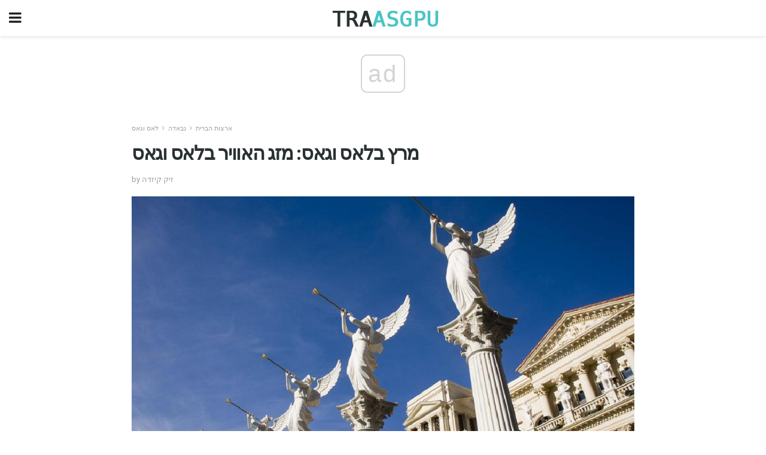

--- FILE ---
content_type: text/html; charset=UTF-8
request_url: https://iw.traasgpu.com/%D7%9E%D7%A8%D7%A5-%D7%91%D7%9C%D7%90%D7%A1-%D7%95%D7%92%D7%90%D7%A1-%D7%9E%D7%96%D7%92-%D7%94%D7%90%D7%95%D7%95%D7%99%D7%A8-%D7%91%D7%9C%D7%90%D7%A1-%D7%95%D7%92%D7%90%D7%A1/
body_size: 15091
content:
<!doctype html>
<html amp>
<head>
<meta charset="utf-8">
<meta name="viewport" content="width=device-width,initial-scale=1,minimum-scale=1,maximum-scale=1,user-scalable=no">
<link rel="canonical" href="https://iw.traasgpu.com/%D7%9E%D7%A8%D7%A5-%D7%91%D7%9C%D7%90%D7%A1-%D7%95%D7%92%D7%90%D7%A1-%D7%9E%D7%96%D7%92-%D7%94%D7%90%D7%95%D7%95%D7%99%D7%A8-%D7%91%D7%9C%D7%90%D7%A1-%D7%95%D7%92%D7%90%D7%A1/">
<script custom-element="amp-sidebar" src="https://cdn.ampproject.org/v0/amp-sidebar-0.1.js" async></script>
<link rel="icon" href="https://iw.traasgpu.com/wp-content/themes/jnews-travel/images/cropped-favicon-32x32.png" sizes="32x32" />
<link rel="icon" href="https://iw.traasgpu.com/wp-content/themes/jnews-travel/images/cropped-favicon-192x192.png" sizes="192x192" />
<link rel="apple-touch-icon-precomposed" href="https://iw.traasgpu.com/wp-content/themes/jnews-travel/images/cropped-favicon-180x180.png" />
<link href="https://maxcdn.bootstrapcdn.com/font-awesome/4.7.0/css/font-awesome.min.css" rel="stylesheet" type="text/css">
<title>מרץ בלאס וגאס: מזג אוויר וטמפרטורה ממוצעת</title>

<script src="https://cdn.ampproject.org/v0.js" async></script>
<link rel="stylesheet" href="https://fonts.googleapis.com/css?family=Roboto%3Aregular%2C700%7CRoboto+Condensed%3Aregular%2C700" >
<style amp-boilerplate>body{-webkit-animation:-amp-start 8s steps(1,end) 0s 1 normal both;-moz-animation:-amp-start 8s steps(1,end) 0s 1 normal both;-ms-animation:-amp-start 8s steps(1,end) 0s 1 normal both;animation:-amp-start 8s steps(1,end) 0s 1 normal both}@-webkit-keyframes -amp-start{from{visibility:hidden}to{visibility:visible}}@-moz-keyframes -amp-start{from{visibility:hidden}to{visibility:visible}}@-ms-keyframes -amp-start{from{visibility:hidden}to{visibility:visible}}@-o-keyframes -amp-start{from{visibility:hidden}to{visibility:visible}}@keyframes -amp-start{from{visibility:hidden}to{visibility:visible}}</style>
<noscript>
	<style amp-boilerplate>body{-webkit-animation:none;-moz-animation:none;-ms-animation:none;animation:none}</style>
</noscript>
<style amp-custom>
	/*** Generic WP ***/
	/*.alignright {
	float: right;
	}
	.alignleft {
	float: left;
	}*/
	.aligncenter {
	display: block;
	margin-left: auto;
	margin-right: auto;
	}
	.amp-wp-enforced-sizes {
	/** Our sizes fallback is 100vw, and we have a padding on the container; the max-width here prevents the element from overflowing. **/
	max-width: 100%;
	margin: 0 auto;
	}
	.amp-wp-unknown-size img {
	/** Worst case scenario when we can't figure out dimensions for an image. **/
	/** Force the image into a box of fixed dimensions and use object-fit to scale. **/
	object-fit: contain;
	}
	/* Clearfix */
	.clearfix:before, .clearfix:after {
	content: " ";
	display: table;
	}
	.clearfix:after {
	clear: both;
	}
	/*** Theme Styles ***/
	.amp-wp-content, .amp-wp-title-bar div {
	margin: 0 auto;
	max-width: 600px;
	}
	body, html {
	height: 100%;
	margin: 0;
	}
	body {
	background-color: #FFFFFF;
	color: #3c4344;
	font-family: -apple-system, BlinkMacSystemFont, "Segoe UI", "Roboto", "Oxygen-Sans", "Ubuntu", "Cantarell", "Helvetica Neue", sans-serif;
	font-size: 14px;
	line-height: 1.785714285714286em;
	text-rendering: optimizeLegibility;
	-webkit-font-smoothing: antialiased;
	-moz-osx-font-smoothing: grayscale;
	}
	h1,
	h2,
	h3,
	h4,
	h5,
	h6,
	.amp-wp-title {
	color: #293132;
	}
	body,
	input,
	textarea,
	select,
	.chosen-container-single .chosen-single,
	.btn,
	.button {
	font-family: Roboto;
	}
	.amp-wp-title {
	font-family: Roboto Condensed;
	}
	::-moz-selection {
	background: #fde69a;
	color: #212121;
	text-shadow: none;
	}
	::-webkit-selection {
	background: #fde69a;
	color: #212121;
	text-shadow: none;
	}
	::selection {
	background: #fde69a;
	color: #212121;
	text-shadow: none;
	}
	p, ol, ul, figure {
	margin: 0 0 1em;
	padding: 0;
	}
	a, a:visited {
	text-decoration: none;
	}
	a:hover, a:active, a:focus {
	color: #212121;
	}
	/*** Global Color ***/
	a,
	a:visited,
	#breadcrumbs a:hover,
	.amp-related-content h3 a:hover,
	.amp-related-content h3 a:focus,
	.bestprice .price, .jeg_review_title
	{
	color: #49c5c4;
	}
	/*** Header ***/
	.amp-wp-header {
	text-align: center;
	background-color: #fff;
	height: 60px;
	box-shadow: 0 2px 6px rgba(0, 0, 0,.1);
	}
	.amp-wp-header.dark {
	background-color: #212121;
	}
	.amp-wp-header .jeg_mobile_logo {
	background-image: url(https://iw.traasgpu.com/wp-content/themes/jnews-travel/images/travel_logo.png);
	}
	@media
	only screen and (-webkit-min-device-pixel-ratio: 2),
	only screen and (   min--moz-device-pixel-ratio: 2),
	only screen and (     -o-min-device-pixel-ratio: 2/1),
	only screen and (        min-device-pixel-ratio: 2),
	only screen and (                min-resolution: 192dpi),
	only screen and (                min-resolution: 2dppx) {
	.amp-wp-header .jeg_mobile_logo {
	background-image: url(https://iw.traasgpu.com/wp-content/themes/jnews-travel/images/travel_logo2x.png);
	background-size: 180px;
	}
	}
	.amp-wp-header div {
	color: #fff;
	font-size: 1em;
	font-weight: 400;
	margin: 0 auto;
	position: relative;
	display: block;
	width: 100%;
	height: 100%;
	}
	.amp-wp-header a {
	text-align: center;
	width: 100%;
	height: 100%;
	display: block;
	background-position: center center;
	background-repeat: no-repeat;
	}
	.amp-wp-site-icon {
	vertical-align: middle;
	}
	/*** Article ***/
	.amp-wp-article {
	color: #333;
	font-size: 16px;
	line-height: 1.625em;
	margin: 22px auto 30px;
	padding: 0 15px;
	max-width: 840px;
	overflow-wrap: break-word;
	word-wrap: break-word;
	}
	/* Article Breadcrumb */
	.amp-wp-breadcrumb {
	margin: -5px auto 10px;
	font-size: 11px;
	color: #a0a0a0;
	}
	#breadcrumbs a {
	color: #53585c;
	}
	#breadcrumbs .fa {
	padding: 0 3px
	}
	#breadcrumbs .breadcrumb_last_link a {
	color: #a0a0a0
	}
	/* Article Header */
	.amp-wp-article-header {
	margin-bottom: 15px;
	}
	.amp-wp-title {
	display: block;
	width: 100%;
	font-size: 32px;
	font-weight: bold;
	line-height: 1.15;
	margin: 0 0 .4em;
	letter-spacing: -0.04em;
	}
	/* Article Meta */
	.amp-wp-meta {
	color: #a0a0a0;
	list-style: none;
	font-size: smaller;
	}
	.amp-wp-meta li {
	display: inline-block;
	line-height: 1;
	}
	.amp-wp-byline amp-img, .amp-wp-byline .amp-wp-author {
	display: inline-block;
	}
	.amp-wp-author a {
	font-weight: bold;
	}
	.amp-wp-byline amp-img {
	border-radius: 100%;
	position: relative;
	margin-right: 6px;
	vertical-align: middle;
	}
	.amp-wp-posted-on {
	margin-left: 5px;
	}
	.amp-wp-posted-on:before {
	content: '\2014';
	margin-right: 5px;
	}
	/* Featured image */
	/* .amp-wp-article .amp-wp-article-featured-image {
	margin: 0 -15px 15px;
	max-width: none;
	} */
	.amp-wp-article-featured-image amp-img {
	margin: 0 auto;
	}
	.amp-wp-article-featured-image.wp-caption .wp-caption-text {
	margin: 0 18px;
	}
	/* Social Share */
	.jeg_share_amp_container {
	margin: 0 0 15px;
	}
	.jeg_sharelist {
	float: none;
	display: -webkit-flex;
	display: -ms-flexbox;
	display: flex;
	-webkit-flex-wrap: wrap;
	-ms-flex-wrap: wrap;
	flex-wrap: wrap;
	-webkit-align-items: flex-start;
	-ms-flex-align: start;
	align-items: flex-start;
	}
	.jeg_share_button a {
	display: -webkit-flex;
	display: -ms-flexbox;
	display: flex;
	-webkit-flex: 1;
	-ms-flex: 1;
	flex: 1;
	-webkit-justify-content: center;
	-ms-flex-pack: center;
	justify-content: center;
	-webkit-backface-visibility: hidden;
	backface-visibility: hidden;
	}
	.jeg_share_button a {
	float: left;
	width: auto;
	height: 32px;
	line-height: 32px;
	white-space: nowrap;
	padding: 0 10px;
	color: #fff;
	background: #212121;
	margin: 0 5px 5px 0;
	border-radius: 3px;
	text-align: center;
	-webkit-transition: .2s;
	-o-transition: .2s;
	transition: .2s;
	}
	.jeg_share_button a:last-child {
	margin-right: 0
	}
	.jeg_share_button a:hover {
	opacity: .75
	}
	.jeg_share_button a > span {
	display: none;
	}
	.jeg_share_button .fa {
	font-size: 16px;
	line-height: inherit;
	}
	.jeg_share_button .jeg_btn-facebook {
	background: #45629f;
	}
	.jeg_share_button .jeg_btn-twitter {
	background: #5eb2ef;
	}
	.jeg_share_button .jeg_btn-pinterest {
	background: #e02647;
	}
	.jeg_share_button .jeg_btn-google-plus {
	background: #df5443;
	}
	/*** Article Content ***/
	.amp-wp-article-content {
	color: #3c4344;
	}
	.amp-wp-article-content ul, .amp-wp-article-content ol {
	margin: 0 0 1.5em 1.5em;
	}
	.amp-wp-article-content li {
	margin-bottom: 0.5em;
	}
	.amp-wp-article-content ul {
	list-style: square;
	}
	.amp-wp-article-content ol {
	list-style: decimal;
	}
	.amp-wp-article-content ul.fa-ul {
	list-style: none;
	margin-left: inherit;
	padding-left: inherit;
	}
	.amp-wp-article-content amp-img {
	margin: 0 auto 15px;
	}
	.amp-wp-article-content .wp-caption amp-img {
	margin-bottom: 0px;
	}
	.amp-wp-article-content amp-img.alignright {
	margin: 5px -15px 15px 15px;
	max-width: 60%;
	}
	.amp-wp-article-content amp-img.alignleft {
	margin: 5px 15px 15px -15px;
	max-width: 60%;
	}
	.amp-wp-article-content h1, .amp-wp-article-content h2, .amp-wp-article-content h3, .amp-wp-article-content h4, .amp-wp-article-content h5, .amp-wp-article-content h6 {
	font-weight: 500;
	}
	dt {
	font-weight: 600;
	}
	dd {
	margin-bottom: 1.25em;
	}
	em, cite {
	font-style: italic;
	}
	ins {
	background: #fcf8e3;
	}
	sub, sup {
	font-size: 62.5%;
	}
	sub {
	vertical-align: sub;
	bottom: 0;
	}
	sup {
	vertical-align: super;
	top: 0.25em;
	}
	/* Table */
	table {
	width: 100%;
	margin: 1em 0 30px;
	line-height: normal;
	color: #7b7b7b;
	}
	tr {
	border-bottom: 1px solid #eee;
	}
	tbody tr:hover {
	color: #53585c;
	background: #f7f7f7;
	}
	thead tr {
	border-bottom: 2px solid #eee;
	}
	th, td {
	font-size: 0.85em;
	padding: 8px 20px;
	text-align: left;
	border-left: 1px solid #eee;
	border-right: 1px solid #eee;
	}
	th {
	color: #53585c;
	font-weight: bold;
	vertical-align: middle;
	}
	tbody tr:last-child, th:first-child, td:first-child, th:last-child, td:last-child {
	border: 0;
	}
	/* Quotes */
	blockquote {
	display: block;
	color: #7b7b7b;
	font-style: italic;
	padding-left: 1em;
	border-left: 4px solid #eee;
	margin: 0 0 15px 0;
	}
	blockquote p:last-child {
	margin-bottom: 0;
	}
	/* Captions */
	.wp-caption {
	max-width: 100%;
	box-sizing: border-box;
	}
	.wp-caption.alignleft {
	margin: 5px 20px 20px 0;
	}
	.wp-caption.alignright {
	margin: 5px 0 20px 20px;
	}
	.wp-caption .wp-caption-text {
	margin: 3px 0 1em;
	font-size: 12px;
	color: #a0a0a0;
	text-align: center;
	}
	.wp-caption a {
	color: #a0a0a0;
	text-decoration: underline;
	}
	/* AMP Media */
	amp-carousel {
	margin-top: -25px;
	}
	.amp-wp-article-content amp-carousel amp-img {
	border: none;
	}
	amp-carousel > amp-img > img {
	object-fit: contain;
	}
	.amp-wp-iframe-placeholder {
	background-color: #212121;
	background-size: 48px 48px;
	min-height: 48px;
	}
	/* Shortcodes */
	.intro-text {
	font-size: larger;
	line-height: 1.421em;
	letter-spacing: -0.01em;
	}
	.dropcap {
	display: block;
	float: left;
	margin: 0.04em 0.2em 0 0;
	color: #212121;
	font-size: 3em;
	line-height: 1;
	padding: 10px 15px;
	}
	.dropcap.rounded {
	border-radius: 10px;
	}
	/* Pull Quote */
	.pullquote {
	font-size: larger;
	border: none;
	padding: 0 1em;
	position: relative;
	text-align: center;
	}
	.pullquote:before, .pullquote:after {
	content: '';
	display: block;
	width: 50px;
	height: 2px;
	background: #eee;
	}
	.pullquote:before {
	margin: 1em auto 0.65em;
	}
	.pullquote:after {
	margin: 0.75em auto 1em;
	}
	/* Article Review */
	.jeg_review_wrap {
	border-top: 3px solid #eee;
	padding-top: 20px;
	margin: 40px 0;
	}
	.jeg_reviewheader {
	margin-bottom: 20px;
	}
	.jeg_review_title {
	font-weight: bold;
	margin: 0 0 20px;
	}
	.jeg_review_wrap .jeg_review_subtitle {
	font-size: smaller;
	line-height: 1.4em;
	margin: 0 0 5px;
	}
	.jeg_review_wrap h3 {
	font-size: 16px;
	font-weight: bolder;
	margin: 0 0 10px;
	text-transform: uppercase;
	}
	.review_score {
	float: left;
	color: #fff;
	text-align: center;
	width: 70px;
	margin-right: 15px;
	}
	.review_score .score_text {
	background: rgba(0, 0, 0, 0.08);
	}
	.score_good {
	background: #0D86F7;
	}
	.score_avg {
	background: #A20DF7;
	}
	.score_bad {
	background: #F70D0D;
	}
	.score_value {
	display: block;
	font-size: 26px;
	font-weight: bold;
	line-height: normal;
	padding: 10px 0;
	}
	.score_value .percentsym {
	font-size: 50%;
	vertical-align: super;
	margin-right: -0.45em;
	}
	.score_text {
	display: block;
	padding: 3px 0;
	font-size: 12px;
	letter-spacing: 1.5px;
	text-transform: uppercase;
	text-rendering: auto;
	-webkit-font-smoothing: auto;
	-moz-osx-font-smoothing: auto;
	}
	.jeg_reviewdetail {
	margin-bottom: 30px;
	background: #f5f5f5;
	border-radius: 3px;
	width: 100%;
	}
	.conspros {
	padding: 15px 20px;
	}
	.jeg_reviewdetail .conspros:first-child {
	border-bottom: 1px solid #e0e0e0;
	}
	.jeg_reviewdetail ul {
	margin: 0;
	list-style-type: none;
	font-size: smaller;
	}
	.jeg_reviewdetail li {
	padding-left: 22px;
	position: relative;
	}
	.jeg_reviewdetail li > i {
	color: #a0a0a0;
	position: absolute;
	left: 0;
	top: -1px;
	font-style: normal;
	font-size: 14px;
	}
	.jeg_reviewdetail li > i:before {
	font-family: 'FontAwesome';
	content: "\f00c";
	display: inline-block;
	text-rendering: auto;
	-webkit-font-smoothing: antialiased;
	-moz-osx-font-smoothing: grayscale;
	}
	.jeg_reviewdetail .conspros:last-child li > i:before {
	content: "\f00d";
	}
	/* Review Breakdown */
	.jeg_reviewscore {
	padding: 15px 20px;
	border: 2px solid #eee;
	border-radius: 3px;
	margin-bottom: 30px;
	}
	.jeg_reviewscore ul {
	margin: 0;
	font-family: inherit;
	}
	.jeg_reviewscore li {
	margin: 1em 0;
	padding: 0;
	font-size: 13px;
	list-style: none;
	}
	/* Review Stars */
	.jeg_review_stars {
	font-size: 14px;
	color: #F7C90D;
	}
	.jeg_reviewstars li {
	border-top: 1px dotted #eee;
	padding-top: 8px;
	margin: 8px 0;
	}
	.jeg_reviewstars .reviewscore {
	float: right;
	font-size: 18px;
	color: #F7C90D;
	}
	/* Review Bars */
	.jeg_reviewbars .reviewscore {
	font-weight: bold;
	float: right;
	}
	.jeg_reviewbars .jeg_reviewbar_wrap, .jeg_reviewbars .barbg {
	height: 4px;
	border-radius: 2px;
	}
	.jeg_reviewbars .jeg_reviewbar_wrap {
	position: relative;
	background: #eee;
	clear: both;
	}
	.jeg_reviewbars .barbg {
	position: relative;
	display: block;
	background: #F7C90D;
	background: -moz-linear-gradient(left, rgba(247, 201, 13, 1) 0%, rgba(247, 201, 13, 1) 45%, rgba(247, 126, 13, 1) 100%);
	background: -webkit-linear-gradient(left, rgba(247, 201, 13, 1) 0%, rgba(247, 201, 13, 1) 45%, rgba(247, 126, 13, 1) 100%);
	background: linear-gradient(to right, rgba(247, 201, 13, 1) 0%, rgba(247, 201, 13, 1) 45%, rgba(247, 126, 13, 1) 100%);
	filter: progid:DXImageTransform.Microsoft.gradient(startColorstr='#f7c90d', endColorstr='#f77e0d', GradientType=1);
	}
	.jeg_reviewbars .barbg:after {
	width: 10px;
	height: 10px;
	border-radius: 100%;
	background: #fff;
	content: '';
	position: absolute;
	right: 0;
	display: block;
	border: 3px solid #F77E0D;
	top: -3px;
	box-sizing: border-box;
	}
	/* Product Deals */
	.jeg_deals h3 {
	text-transform: none;
	font-size: 18px;
	margin-bottom: 5px;
	font-weight: bold;
	}
	.dealstitle p {
	font-size: smaller;
	}
	.bestprice {
	margin-bottom: 1em;
	}
	.bestprice h4 {
	font-size: smaller;
	font-weight: bold;
	text-transform: uppercase;
	display: inline;
	}
	.bestprice .price {
	font-size: 1em;
	}
	.jeg_deals .price {
	font-weight: bold;
	}
	.jeg_deals a {
	color: #212121
	}
	/* Deals on Top Article */
	.jeg_deals_float {
	width: 100%;
	padding: 10px 15px 15px;
	background: #f5f5f5;
	border-radius: 3px;
	margin: 0 0 1.25em;
	box-sizing: border-box;
	}
	.jeg_deals_float h3 {
	font-size: smaller;
	margin: 0 0 5px;
	}
	.jeg_deals_float .jeg_storelist li {
	padding: 3px 7px;
	font-size: small;
	}
	ul.jeg_storelist {
	list-style: none;
	margin: 0;
	border: 1px solid #e0e0e0;
	font-family: inherit;
	}
	.jeg_storelist li {
	background: #fff;
	border-bottom: 1px solid #e0e0e0;
	padding: 5px 10px;
	margin: 0;
	font-size: 13px;
	}
	.jeg_storelist li:last-child {
	border-bottom: 0
	}
	.jeg_storelist li .priceinfo {
	float: right;
	}
	.jeg_storelist .productlink {
	display: inline-block;
	padding: 0 10px;
	color: #fff;
	border-radius: 2px;
	font-size: 11px;
	line-height: 20px;
	margin-left: 5px;
	text-transform: uppercase;
	font-weight: bold;
	}
	/* Article Footer Meta */
	.amp-wp-meta-taxonomy {
	display: block;
	list-style: none;
	margin: 20px 0;
	border-bottom: 2px solid #eee;
	}
	.amp-wp-meta-taxonomy span {
	font-weight: bold;
	}
	.amp-wp-tax-category, .amp-wp-tax-tag {
	font-size: smaller;
	line-height: 1.4em;
	margin: 0 0 1em;
	}
	.amp-wp-tax-tag span {
	font-weight: bold;
	margin-right: 3px;
	}
	.amp-wp-tax-tag a {
	color: #616161;
	background: #f5f5f5;
	display: inline-block;
	line-height: normal;
	padding: 3px 8px;
	margin: 0 3px 5px 0;
	-webkit-transition: all 0.2s linear;
	-o-transition: all 0.2s linear;
	transition: all 0.2s linear;
	}
	.amp-wp-tax-tag a:hover,
	.jeg_storelist .productlink {
	color: #fff;
	background: #49c5c4;
	}
	/* AMP Related */
	.amp-related-wrapper h2 {
	font-size: 16px;
	font-weight: bold;
	margin-bottom: 10px;
	}
	.amp-related-content {
	margin-bottom: 15px;
	overflow: hidden;
	}
	.amp-related-content amp-img {
	float: left;
	width: 100px;
	}
	.amp-related-text {
	margin-left: 100px;
	padding-left: 15px;
	}
	.amp-related-content h3 {
	font-size: 14px;
	font-weight: 500;
	line-height: 1.4em;
	margin: 0 0 5px;
	}
	.amp-related-content h3 a {
	color: #212121;
	}
	.amp-related-content .amp-related-meta {
	color: #a0a0a0;
	font-size: 10px;
	line-height: normal;
	text-transform: uppercase;
	}
	.amp-related-date {
	margin-left: 5px;
	}
	.amp-related-date:before {
	content: '\2014';
	margin-right: 5px;
	}
	/* AMP Comment */
	.amp-wp-comments-link {
	}
	.amp-wp-comments-link a {
	}
	/* AMP Footer */
	.amp-wp-footer {
	background: #f5f5f5;
	color: #999;
	text-align: center;
	}
	.amp-wp-footer .amp-wp-footer-inner {
	margin: 0 auto;
	padding: 15px;
	position: relative;
	}
	.amp-wp-footer h2 {
	font-size: 1em;
	line-height: 1.375em;
	margin: 0 0 .5em;
	}
	.amp-wp-footer .back-to-top {
	font-size: 11px;
	text-transform: uppercase;
	letter-spacing: 1px;
	}
	.amp-wp-footer p {
	font-size: 12px;
	line-height: 1.5em;
	margin: 1em 2em .6em;
	}
	.amp-wp-footer a {
	color: #53585c;
	text-decoration: none;
	}
	.amp-wp-social-footer a:not(:last-child) {
	margin-right: 0.8em;
	}
	/* AMP Ads */
	.amp_ad_wrapper {
	text-align: center;
	}
	/* AMP Sidebar */
	.toggle_btn,
	.amp-wp-header .jeg_search_toggle {
	color: #212121;
	background: transparent;
	font-size: 24px;
	top: 0;
	left: 0;
	position: absolute;
	display: inline-block;
	width: 50px;
	height: 60px;
	line-height: 60px;
	text-align: center;
	border: none;
	padding: 0;
	outline: 0;
	}
	.amp-wp-header.dark .toggle_btn,
	.amp-wp-header.dark .jeg_search_toggle {
	color: #fff;
	}
	.amp-wp-header .jeg_search_toggle {
	left: auto;
	right: 0;
	}
	#sidebar {
	background-color: #fff;
	width: 100%;
	max-width: 320px;
	}
	#sidebar > div:nth-child(3) {
	display: none;
	}
	.jeg_mobile_wrapper {
	height: 100%;
	overflow-x: hidden;
	overflow-y: auto;
	}
	.jeg_mobile_wrapper .nav_wrap {
	min-height: 100%;
	display: flex;
	flex-direction: column;
	position: relative;
	}
	.jeg_mobile_wrapper .nav_wrap:before {
	content: "";
	position: absolute;
	top: 0;
	left: 0;
	right: 0;
	bottom: 0;
	min-height: 100%;
	z-index: -1;
	}
	.jeg_mobile_wrapper .item_main {
	flex: 1;
	}
	.jeg_mobile_wrapper .item_bottom {
	-webkit-box-pack: end;
	-ms-flex-pack: end;
	justify-content: flex-end;
	}
	.jeg_aside_item {
	display: block;
	padding: 20px;
	border-bottom: 1px solid #eee;
	}
	.item_bottom .jeg_aside_item {
	padding: 10px 20px;
	border-bottom: 0;
	}
	.item_bottom .jeg_aside_item:first-child {
	padding-top: 20px;
	}
	.item_bottom .jeg_aside_item:last-child {
	padding-bottom: 20px;
	}
	.jeg_aside_item:last-child {
	border-bottom: 0;
	}
	.jeg_aside_item:after {
	content: "";
	display: table;
	clear: both;
	}
	/* Mobile Aside Widget */
	.jeg_mobile_wrapper .widget {
	display: block;
	padding: 20px;
	margin-bottom: 0;
	border-bottom: 1px solid #eee;
	}
	.jeg_mobile_wrapper .widget:last-child {
	border-bottom: 0;
	}
	.jeg_mobile_wrapper .widget .jeg_ad_module {
	margin-bottom: 0;
	}
	/* Mobile Menu Account */
	.jeg_aside_item.jeg_mobile_profile {
	display: none;
	}
	/* Mobile Menu */
	.jeg_navbar_mobile_wrapper {
	position: relative;
	z-index: 9;
	}
	.jeg_mobile_menu li a {
	color: #212121;
	margin-bottom: 15px;
	display: block;
	font-size: 18px;
	line-height: 1.444em;
	font-weight: bold;
	position: relative;
	}
	.jeg_mobile_menu li.sfHover > a, .jeg_mobile_menu li a:hover {
	color: #f70d28;
	}
	.jeg_mobile_menu,
	.jeg_mobile_menu ul {
	list-style: none;
	margin: 0px;
	}
	.jeg_mobile_menu ul {
	padding-bottom: 10px;
	padding-left: 20px;
	}
	.jeg_mobile_menu ul li a {
	color: #757575;
	font-size: 15px;
	font-weight: normal;
	margin-bottom: 12px;
	padding-bottom: 5px;
	border-bottom: 1px solid #eee;
	}
	.jeg_mobile_menu.sf-arrows .sfHover .sf-with-ul:after {
	-webkit-transform: rotate(90deg);
	transform: rotate(90deg);
	}
	/** Mobile Socials **/
	.jeg_mobile_wrapper .socials_widget {
	display: -webkit-box;
	display: -ms-flexbox;
	display: flex;
	}
	.jeg_mobile_wrapper .socials_widget a {
	margin-bottom: 0;
	display: block;
	}
	/* Mobile: Social Icon */
	.jeg_mobile_topbar .jeg_social_icon_block.nobg a {
	margin-right: 10px;
	}
	.jeg_mobile_topbar .jeg_social_icon_block.nobg a .fa {
	font-size: 14px;
	}
	/* Mobile Search */
	.jeg_navbar_mobile .jeg_search_wrapper {
	position: static;
	}
	.jeg_navbar_mobile .jeg_search_popup_expand {
	float: none;
	}
	.jeg_search_expanded .jeg_search_popup_expand .jeg_search_toggle {
	position: relative;
	}
	.jeg_navbar_mobile .jeg_search_expanded .jeg_search_popup_expand .jeg_search_toggle:before {
	border-color: transparent transparent #fff;
	border-style: solid;
	border-width: 0 8px 8px;
	content: "";
	right: 0;
	position: absolute;
	bottom: -1px;
	z-index: 98;
	}
	.jeg_navbar_mobile .jeg_search_expanded .jeg_search_popup_expand .jeg_search_toggle:after {
	border-color: transparent transparent #eee;
	border-style: solid;
	border-width: 0 9px 9px;
	content: "";
	right: -1px;
	position: absolute;
	bottom: 0px;
	z-index: 97;
	}
	.jeg_navbar_mobile .jeg_search_popup_expand .jeg_search_form:before,
	.jeg_navbar_mobile .jeg_search_popup_expand .jeg_search_form:after {
	display: none;
	}
	.jeg_navbar_mobile .jeg_search_popup_expand .jeg_search_form {
	width: auto;
	border-left: 0;
	border-right: 0;
	left: -15px;
	right: -15px;
	padding: 20px;
	-webkit-transform: none;
	transform: none;
	}
	.jeg_navbar_mobile .jeg_search_popup_expand .jeg_search_result {
	margin-top: 84px;
	width: auto;
	left: -15px;
	right: -15px;
	border: 0;
	}
	.jeg_navbar_mobile .jeg_search_form .jeg_search_button {
	font-size: 18px;
	}
	.jeg_navbar_mobile .jeg_search_wrapper .jeg_search_input {
	font-size: 18px;
	padding: .5em 40px .5em 15px;
	height: 42px;
	}
	.jeg_navbar_mobile .jeg_nav_left .jeg_search_popup_expand .jeg_search_form:before {
	right: auto;
	left: 16px;
	}
	.jeg_navbar_mobile .jeg_nav_left .jeg_search_popup_expand .jeg_search_form:after {
	right: auto;
	left: 15px;
	}
	.jeg_search_wrapper .jeg_search_input {
	width: 100%;
	vertical-align: middle;
	height: 40px;
	padding: 0.5em 30px 0.5em 14px;
	box-sizing: border-box;
	}
	.jeg_mobile_wrapper .jeg_search_result {
	width: 100%;
	border-left: 0;
	border-right: 0;
	right: 0;
	}
	.admin-bar .jeg_mobile_wrapper {
	padding-top: 32px;
	}
	.admin-bar .jeg_show_menu .jeg_menu_close {
	top: 65px;
	}
	/* Mobile Copyright */
	.jeg_aside_copyright {
	font-size: 11px;
	color: #757575;
	letter-spacing: .5px;
	}
	.jeg_aside_copyright a {
	color: inherit;
	border-bottom: 1px solid #aaa;
	}
	.jeg_aside_copyright p {
	margin-bottom: 1.2em;
	}
	.jeg_aside_copyright p:last-child {
	margin-bottom: 0;
	}
	/* Social Icon */
	.socials_widget a {
	display: inline-block;
	margin: 0 10px 10px 0;
	text-decoration: none;
	}
	.socials_widget.nobg a {
	margin: 0 20px 15px 0;
	}
	.socials_widget a:last-child {
	margin-right: 0
	}
	.socials_widget.nobg a .fa {
	font-size: 18px;
	width: auto;
	height: auto;
	line-height: inherit;
	background: transparent;
	}
	.socials_widget a .fa {
	font-size: 1em;
	display: inline-block;
	width: 38px;
	line-height: 36px;
	white-space: nowrap;
	color: #fff;
	text-align: center;
	-webkit-transition: all 0.2s ease-in-out;
	-o-transition: all 0.2s ease-in-out;
	transition: all 0.2s ease-in-out;
	}
	.socials_widget.circle a .fa {
	border-radius: 100%;
	}
	/* Social Color */
	.socials_widget .jeg_rss .fa {
	background: #ff6f00;
	}
	.socials_widget .jeg_facebook .fa {
	background: #45629f;
	}
	.socials_widget .jeg_twitter .fa {
	background: #5eb2ef;
	}
	.socials_widget .jeg_google-plus .fa {
	background: #df5443;
	}
	.socials_widget .jeg_linkedin .fa {
	background: #0083bb;
	}
	.socials_widget .jeg_instagram .fa {
	background: #125d8f;
	}
	.socials_widget .jeg_pinterest .fa {
	background: #e02647;
	}
	.socials_widget .jeg_behance .fa {
	background: #1e72ff;
	}
	.socials_widget .jeg_dribbble .fa {
	background: #eb5590;
	}
	.socials_widget .jeg_reddit .fa {
	background: #5f99cf;
	}
	.socials_widget .jeg_stumbleupon .fa {
	background: #ff4e2e;
	}
	.socials_widget .jeg_vimeo .fa {
	background: #a1d048;
	}
	.socials_widget .jeg_github .fa {
	background: #313131;
	}
	.socials_widget .jeg_flickr .fa {
	background: #ff0077;
	}
	.socials_widget .jeg_tumblr .fa {
	background: #2d4862;
	}
	.socials_widget .jeg_soundcloud .fa {
	background: #ffae00;
	}
	.socials_widget .jeg_youtube .fa {
	background: #c61d23;
	}
	.socials_widget .jeg_twitch .fa {
	background: #6441a5;
	}
	.socials_widget .jeg_vk .fa {
	background: #3e5c82;
	}
	.socials_widget .jeg_weibo .fa {
	background: #ae2c00;
	}
	/* Social Color No Background*/
	.socials_widget.nobg .jeg_rss .fa {
	color: #ff6f00;
	}
	.socials_widget.nobg .jeg_facebook .fa {
	color: #45629f;
	}
	.socials_widget.nobg .jeg_twitter .fa {
	color: #5eb2ef;
	}
	.socials_widget.nobg .jeg_google-plus .fa {
	color: #df5443;
	}
	.socials_widget.nobg .jeg_linkedin .fa {
	color: #0083bb;
	}
	.socials_widget.nobg .jeg_instagram .fa {
	color: #125d8f;
	}
	.socials_widget.nobg .jeg_pinterest .fa {
	color: #e02647;
	}
	.socials_widget.nobg .jeg_behance .fa {
	color: #1e72ff;
	}
	.socials_widget.nobg .jeg_dribbble .fa {
	color: #eb5590;
	}
	.socials_widget.nobg .jeg_reddit .fa {
	color: #5f99cf;
	}
	.socials_widget.nobg .jeg_stumbleupon .fa {
	color: #ff4e2e;
	}
	.socials_widget.nobg .jeg_vimeo .fa {
	color: #a1d048;
	}
	.socials_widget.nobg .jeg_github .fa {
	color: #313131;
	}
	.socials_widget.nobg .jeg_flickr .fa {
	color: #ff0077;
	}
	.socials_widget.nobg .jeg_tumblr .fa {
	color: #2d4862;
	}
	.socials_widget.nobg .jeg_soundcloud .fa {
	color: #ffae00;
	}
	.socials_widget.nobg .jeg_youtube .fa {
	color: #c61d23;
	}
	.socials_widget.nobg .jeg_twitch .fa {
	color: #6441a5;
	}
	.socials_widget.nobg .jeg_vk .fa {
	color: #3e5c82;
	}
	.socials_widget.nobg .jeg_weibo .fa {
	color: #ae2c00;
	}
	/** Mobile Search Form **/
	.jeg_search_wrapper {
	position: relative;
	}
	.jeg_search_wrapper .jeg_search_form {
	display: block;
	position: relative;
	line-height: normal;
	min-width: 60%;
	}
	.jeg_search_no_expand .jeg_search_toggle {
	display: none;
	}
	.jeg_mobile_wrapper .jeg_search_result {
	width: 100%;
	border-left: 0;
	border-right: 0;
	right: 0;
	}
	.jeg_search_hide {
	display: none;
	}
	.jeg_mobile_wrapper .jeg_search_no_expand .jeg_search_input {
	box-shadow: inset 0 2px 2px rgba(0,0,0,.05);
	}
	.jeg_mobile_wrapper .jeg_search_result {
	width: 100%;
	border-left: 0;
	border-right: 0;
	right: 0;
	}
	.jeg_search_no_expand.round .jeg_search_input {
	border-radius: 33px;
	padding: .5em 15px;
	}
	.jeg_search_no_expand.round .jeg_search_button {
	padding-right: 12px;
	}
	input:not([type="submit"]) {
	display: inline-block;
	background: #fff;
	border: 1px solid #e0e0e0;
	border-radius: 0;
	padding: 7px 14px;
	height: 40px;
	outline: none;
	font-size: 14px;
	font-weight: 300;
	margin: 0;
	width: 100%;
	max-width: 100%;
	-webkit-transition: all 0.2s ease;
	transition: .25s ease;
	box-shadow: none;
	}
	input[type="submit"], .btn {
	border: none;
	background: #f70d28;
	color: #fff;
	padding: 0 20px;
	line-height: 40px;
	height: 40px;
	display: inline-block;
	cursor: pointer;
	text-transform: uppercase;
	font-size: 13px;
	font-weight: bold;
	letter-spacing: 2px;
	outline: 0;
	-webkit-appearance: none;
	-webkit-transition: .3s ease;
	transition: .3s ease;
	}
	.jeg_search_wrapper .jeg_search_button {
	color: #212121;
	background: transparent;
	border: 0;
	font-size: 14px;
	outline: none;
	cursor: pointer;
	position: absolute;
	height: auto;
	min-height: unset;
	top: 0;
	bottom: 0;
	right: 0;
	padding: 0 10px;
	transition: none;
	}
	/** Mobile Dark Scheme **/
	.dark .jeg_bg_overlay {
	background: #fff;
	}
	.dark .jeg_mobile_wrapper {
	background-color: #212121;
	color: #f5f5f5;
	}
	.dark .jeg_mobile_wrapper .jeg_search_result {
	background: rgba(0, 0, 0, .9);
	color: #f5f5f5;
	border: 0;
	}
	.dark .jeg_menu_close {
	color: #212121;
	}
	.dark .jeg_aside_copyright,
	.dark .profile_box a,
	.dark .jeg_mobile_menu li a,
	.dark .jeg_mobile_wrapper .jeg_search_result a,
	.dark .jeg_mobile_wrapper .jeg_search_result .search-link {
	color: #f5f5f5;
	}
	.dark .jeg_aside_copyright a {
	border-color: rgba(255, 255, 255, .8)
	}
	.dark .jeg_aside_item,
	.dark .jeg_mobile_menu ul li a,
	.dark .jeg_search_result.with_result .search-all-button {
	border-color: rgba(255, 255, 255, .15);
	}
	.dark .profile_links li a,
	.dark .jeg_mobile_menu.sf-arrows .sf-with-ul:after,
	.dark .jeg_mobile_menu ul li a {
	color: rgba(255, 255, 255, .5)
	}
	.dark .jeg_mobile_wrapper .jeg_search_no_expand .jeg_search_input {
	background: rgba(255, 255, 255, 0.1);
	border: 0;
	}
	.dark .jeg_mobile_wrapper .jeg_search_no_expand .jeg_search_button,
	.dark .jeg_mobile_wrapper .jeg_search_no_expand .jeg_search_input {
	color: #fafafa;
	}
	.dark .jeg_mobile_wrapper .jeg_search_no_expand .jeg_search_input::-webkit-input-placeholder {
	color: rgba(255, 255, 255, 0.75);
	}
	.dark .jeg_mobile_wrapper .jeg_search_no_expand .jeg_search_input:-moz-placeholder {
	color: rgba(255, 255, 255, 0.75);
	}
	.dark .jeg_mobile_wrapper .jeg_search_no_expand .jeg_search_input::-moz-placeholder {
	color: rgba(255, 255, 255, 0.75);
	}
	.dark .jeg_mobile_wrapper .jeg_search_no_expand .jeg_search_input:-ms-input-placeholder {
	color: rgba(255, 255, 255, 0.75);
	}
	/* RTL */
	.rtl .socials_widget.nobg a {
	margin: 0 0 15px 20px;
	}
	.rtl .amp-wp-social-footer a:not(:last-child) {
	margin-left: 0.8em;
	margin-right: 0;
	}
	.rtl .jeg_search_no_expand.round .jeg_search_input {
	padding: 15px 2.5em 15px .5em;
	}
	.rtl .jeg_share_button a {
	margin: 0 0px 5px 5px;
	}
	.rtl .jeg_share_button a:last-child {
	margin-left: 0;
	}
	.rtl blockquote {
	padding-left: 0;
	padding-right: 1em;
	border-left: 0;
	border-right-width: 4px;
	border-right: 4px solid #eee;
	}
	amp-consent {
	position: relative;
	}
	.gdpr-consent {
	bottom: 0;
	left: 0;
	overflow: hiddent;
	z-index: 1000;
	width: 100%;
	position: fixed;
	}
	.gdpr-consent-wrapper {
	text-align: center;
	padding: 15px 10px;
	background: #f5f5f5;
	position: relative;
	}
	.gdpr-consent-content h2 {
	margin: 10px 0;
	}
	.gdpr-consent-close {
	position: absolute;
	top: 10px;
	right: 10px;
	font-size: 24px;
	border:none;
	}
	.btn.gdpr-consent-button-y {
	background: #ddd;
	color: #212121;
	margin-right:10px;
	}
	#post-consent-ui {
	text-align: center;
	}
	#post-consent-ui a {
	background: none;
	color: #666;
	text-decoration: underline;
	font-weight: normal;
	font-size: 12px;
	letter-spacing: normal;
	}
	/* Responsive */
	@media screen and (max-width: 782px) {
	.admin-bar .jeg_mobile_wrapper {
	padding-top: 46px;
	}
	}
	@media only screen and (max-width: 320px) {
	#sidebar {
	max-width: 275px;
	}
	}
	/* Inline styles */
	.amp-wp-inline-cd3fd83777d6c6355d6adafe43e73051{max-width:280px;}.amp-wp-inline-51042a11e77fd5709c76b51534747d68{background-color:#ffffff;border-color:#ffffff;color:#000000;}

	#statcounter{width:1px;height:1px;}

	.zxcvb{ max-width: 600px;}
</style>
<script async custom-element="amp-ad" src="https://cdn.ampproject.org/v0/amp-ad-0.1.js"></script>


<!-- Load amp-analytics -->
<script async custom-element="amp-analytics" src="https://cdn.ampproject.org/v0/amp-analytics-0.1.js"></script>




<script async src="//cmp.optad360.io/items/09107575-951e-49a2-a0f2-adab90163e95.min.js"></script>
<script async src="//get.optad360.io/sf/9001176c-e89e-4b03-a11f-f5b00739d401/plugin.min.js"></script>

</head>
<body class="">




<amp-analytics type="gtag" data-credentials="include">
<script type="application/json">
{
  "vars" : {
    "gtag_id": "UA-159682558-1",
    "config" : {
      "UA-159682558-1": {
			"groups": "default",
			"site_speed_sample_rate": 100
		}
    }
  }
}
</script>
</amp-analytics>


<header id="#top" class="amp-wp-header normal">
	<div>
		<button on="tap:sidebar.toggle" class="toggle_btn"> <i class="fa fa-bars"></i> </button>
		<a class="jeg_mobile_logo" href="/" ></a>
	</div>
</header>
<amp-sidebar id="sidebar" layout="nodisplay" side="left" class="normal">
	<div class="jeg_mobile_wrapper">
		<div class="nav_wrap">
			<div class="item_main">
				<div class="jeg_aside_item">
					<ul class="jeg_mobile_menu">
	<li class="menu-item menu-item-type-post_type menu-item-object-page menu-item-home menu-item-has-children">
		<a href="https://iw.traasgpu.com/category/%D7%90%D7%A8%D7%A6%D7%95%D7%AA-%D7%94%D7%91%D7%A8%D7%99%D7%AA/">ארצות הברית</a>

					<ul class="sub-menu">
							<li class="menu-item menu-item-type-post_type menu-item-object-page menu-item-home"><a href="https://iw.traasgpu.com/category/%D7%A7%D7%9C%D7%99%D7%A4%D7%95%D7%A8%D7%A0%D7%99%D7%94/">קליפורניה</a></li>
							<li class="menu-item menu-item-type-post_type menu-item-object-page menu-item-home"><a href="https://iw.traasgpu.com/category/%D7%95%D7%95%D7%A9%D7%99%D7%A0%D7%92%D7%98%D7%95%D7%9F/">וושינגטון</a></li>
							<li class="menu-item menu-item-type-post_type menu-item-object-page menu-item-home"><a href="https://iw.traasgpu.com/category/%D7%A0%D7%99%D7%95-%D7%99%D7%95%D7%A8%D7%A7/">ניו יורק</a></li>
							<li class="menu-item menu-item-type-post_type menu-item-object-page menu-item-home"><a href="https://iw.traasgpu.com/category/%D7%90%D7%A8%D7%99%D7%96%D7%95%D7%A0%D7%94/">אריזונה</a></li>
							<li class="menu-item menu-item-type-post_type menu-item-object-page menu-item-home"><a href="https://iw.traasgpu.com/category/%D7%A4%D7%9C%D7%95%D7%A8%D7%99%D7%93%D7%94/">פלורידה</a></li>
						</ul>
			</li>
	<li class="menu-item menu-item-type-post_type menu-item-object-page menu-item-home menu-item-has-children">
		<a href="https://iw.traasgpu.com/category/%D7%90%D6%B5%D7%99%D7%A8%D7%95%D6%B9%D7%A4%D6%BC%D6%B8%D7%94/">אֵירוֹפָּה</a>

					<ul class="sub-menu">
							<li class="menu-item menu-item-type-post_type menu-item-object-page menu-item-home"><a href="https://iw.traasgpu.com/category/%D7%A6%D6%B8%D7%A8%D6%B0%D7%A4%D6%B7%D7%AA/">צָרְפַת</a></li>
							<li class="menu-item menu-item-type-post_type menu-item-object-page menu-item-home"><a href="https://iw.traasgpu.com/category/%D7%90%D6%B7%D7%A0%D6%B0%D7%92%D7%9C%D6%B4%D7%99%D6%B8%D7%94/">אַנְגלִיָה</a></li>
							<li class="menu-item menu-item-type-post_type menu-item-object-page menu-item-home"><a href="https://iw.traasgpu.com/category/%D7%90%D6%B4%D7%99%D7%98%D6%B7%D7%9C%D6%B4%D7%99%D6%B8%D7%94/">אִיטַלִיָה</a></li>
							<li class="menu-item menu-item-type-post_type menu-item-object-page menu-item-home"><a href="https://iw.traasgpu.com/category/%D7%92%D6%B6%D7%A8%D7%9E%D6%B8%D7%A0%D6%B4%D7%99%D6%B8%D7%94/">גֶרמָנִיָה</a></li>
							<li class="menu-item menu-item-type-post_type menu-item-object-page menu-item-home"><a href="https://iw.traasgpu.com/category/%D7%A1%D6%B0%D7%A4%D6%B8%D7%A8%D6%B7%D7%93/">סְפָרַד</a></li>
						</ul>
			</li>
	<li class="menu-item menu-item-type-post_type menu-item-object-page menu-item-home menu-item-has-children">
		<a href="https://iw.traasgpu.com/category/%D7%90%D6%B7%D7%A1%D6%B0%D7%99%D6%B8%D7%94/">אַסְיָה</a>

					<ul class="sub-menu">
							<li class="menu-item menu-item-type-post_type menu-item-object-page menu-item-home"><a href="https://iw.traasgpu.com/category/%D7%A1%D7%99%D7%9F/">סין</a></li>
							<li class="menu-item menu-item-type-post_type menu-item-object-page menu-item-home"><a href="https://iw.traasgpu.com/category/%D7%94%D7%95%D7%A0%D7%92-%D7%A7%D7%95%D7%A0%D7%92/">הונג קונג</a></li>
							<li class="menu-item menu-item-type-post_type menu-item-object-page menu-item-home"><a href="https://iw.traasgpu.com/category/%D7%AA%D7%90%D7%99%D7%9C%D7%A0%D7%93/">תאילנד</a></li>
							<li class="menu-item menu-item-type-post_type menu-item-object-page menu-item-home"><a href="https://iw.traasgpu.com/category/%D7%A8%D7%95%D6%BC%D7%A1%D6%B4%D7%99%D6%B8%D7%94/">רוּסִיָה</a></li>
							<li class="menu-item menu-item-type-post_type menu-item-object-page menu-item-home"><a href="https://iw.traasgpu.com/category/%D7%90%D6%B4%D7%99%D7%A0%D7%93%D7%95%D6%B9%D7%A0%D6%B5%D7%96%D6%B4%D7%99%D6%B8%D7%94/">אִינדוֹנֵזִיָה</a></li>
						</ul>
			</li>
	<li class="menu-item menu-item-type-post_type menu-item-object-page menu-item-home menu-item-has-children">
		<a href="https://iw.traasgpu.com/category/%D7%94%D6%B7%D7%A9%D7%81%D7%A8%D6%B8%D7%90%D6%B8%D7%94/">הַשׁרָאָה</a>

					<ul class="sub-menu">
							<li class="menu-item menu-item-type-post_type menu-item-object-page menu-item-home"><a href="https://iw.traasgpu.com/category/%D7%91%D7%AA%D7%99-%D7%9E%D7%9C%D7%95%D7%9F/">בתי מלון</a></li>
							<li class="menu-item menu-item-type-post_type menu-item-object-page menu-item-home"><a href="https://iw.traasgpu.com/category/%D7%A1%D7%A4%D7%90/">ספא</a></li>
							<li class="menu-item menu-item-type-post_type menu-item-object-page menu-item-home"><a href="https://iw.traasgpu.com/category/%D7%97%D7%95%D7%A4%D7%A9%D7%95%D7%AA-%D7%A8%D7%95%D7%9E%D7%A0%D7%98%D7%99%D7%95%D7%AA/">חופשות רומנטיות</a></li>
							<li class="menu-item menu-item-type-post_type menu-item-object-page menu-item-home"><a href="https://iw.traasgpu.com/category/%D7%94%D6%B7%D7%A8%D7%A4%D6%BC%D6%B7%D7%AA%D7%A7%D6%B8%D7%94/">הַרפַּתקָה</a></li>
							<li class="menu-item menu-item-type-post_type menu-item-object-page menu-item-home"><a href="https://iw.traasgpu.com/category/%D7%A0%D7%A1%D7%99%D7%A2%D7%95%D7%AA-%D7%9E%D7%A9%D7%A4%D7%97%D7%94/">נסיעות משפחה</a></li>
						</ul>
			</li>
	<li class="menu-item menu-item-type-post_type menu-item-object-page menu-item-home menu-item-has-children">
		<a href="https://iw.traasgpu.com/category/%D7%A7%D7%A0%D7%93%D7%94/">קנדה</a>

					<ul class="sub-menu">
							<li class="menu-item menu-item-type-post_type menu-item-object-page menu-item-home"><a href="https://iw.traasgpu.com/category/%D7%9E%D7%95%D7%A0%D7%98%D7%A8%D7%99%D7%90%D7%95%D7%9C/">מונטריאול</a></li>
							<li class="menu-item menu-item-type-post_type menu-item-object-page menu-item-home"><a href="https://iw.traasgpu.com/category/%D7%95%D7%A0%D7%A7%D7%95%D7%91%D7%A8/">ונקובר</a></li>
							<li class="menu-item menu-item-type-post_type menu-item-object-page menu-item-home"><a href="https://iw.traasgpu.com/category/%D7%98%D7%95%D7%A8%D7%95%D7%A0%D7%98%D7%95/">טורונטו</a></li>
							<li class="menu-item menu-item-type-post_type menu-item-object-page menu-item-home"><a href="https://iw.traasgpu.com/category/%D7%94%D7%A2%D7%99%D7%A8-%D7%A7%D7%95%D7%95%D7%99%D7%91%D7%A7/">העיר קוויבק</a></li>
							<li class="menu-item menu-item-type-post_type menu-item-object-page menu-item-home"><a href="https://iw.traasgpu.com/category/%D7%9E%D7%A4%D7%9C%D7%99-%D7%94%D7%A0%D7%99%D7%90%D7%92%D7%A8%D7%94/">מפלי הניאגרה</a></li>
						</ul>
			</li>
	<li class="menu-item menu-item-type-post_type menu-item-object-page menu-item-home menu-item-has-children">
		<a href="https://iw.traasgpu.com/category/%D7%99%D7%A2%D7%93%D7%99%D7%9D/">יעדים</a>

					<ul class="sub-menu">
							<li class="menu-item menu-item-type-post_type menu-item-object-page menu-item-home"><a href="https://iw.traasgpu.com/category/%D7%90%D6%B5%D7%99%D7%A8%D7%95%D6%B9%D7%A4%D6%BC%D6%B8%D7%94/">אֵירוֹפָּה</a></li>
							<li class="menu-item menu-item-type-post_type menu-item-object-page menu-item-home"><a href="https://iw.traasgpu.com/category/%D7%90%D6%B7%D7%A1%D6%B0%D7%99%D6%B8%D7%94/">אַסְיָה</a></li>
							<li class="menu-item menu-item-type-post_type menu-item-object-page menu-item-home"><a href="https://iw.traasgpu.com/category/%D7%90%D7%A4%D7%A8%D7%99%D7%A7%D7%94-%D7%95%D7%94%D7%9E%D7%96%D7%A8%D7%97-%D7%94%D7%AA%D7%99%D7%9B%D7%95%D7%9F/">אפריקה והמזרח התיכון</a></li>
							<li class="menu-item menu-item-type-post_type menu-item-object-page menu-item-home"><a href="https://iw.traasgpu.com/category/%D7%9E%D7%A8%D7%9B%D7%96-%D7%95%D7%93%D7%A8%D7%95%D7%9D-%D7%90%D7%9E%D7%A8%D7%99%D7%A7%D7%94/">מרכז ודרום אמריקה</a></li>
							<li class="menu-item menu-item-type-post_type menu-item-object-page menu-item-home"><a href="https://iw.traasgpu.com/category/%D7%90%D7%A8%D7%A6%D7%95%D7%AA-%D7%94%D7%91%D7%A8%D7%99%D7%AA/">ארצות הברית</a></li>
						</ul>
			</li>
	<li class="menu-item menu-item-type-post_type menu-item-object-page menu-item-home menu-item-has-children">
		<a href="https://iw.traasgpu.com/category/%D7%94%D7%A7%D7%90%D7%A8%D7%99%D7%91%D7%99%D7%99%D7%9D/">הקאריביים</a>

					<ul class="sub-menu">
							<li class="menu-item menu-item-type-post_type menu-item-object-page menu-item-home"><a href="https://iw.traasgpu.com/category/%D7%A4%D7%95%D7%90%D7%A8%D7%98%D7%95-%D7%A8%D7%99%D7%A7%D7%95/">פוארטו ריקו</a></li>
							<li class="menu-item menu-item-type-post_type menu-item-object-page menu-item-home"><a href="https://iw.traasgpu.com/category/%D7%92%D7%9E%D7%99%D7%99%D7%A7%D7%94/">ג&#39;מייקה</a></li>
							<li class="menu-item menu-item-type-post_type menu-item-object-page menu-item-home"><a href="https://iw.traasgpu.com/category/%D7%90%D7%99%D7%99-%D7%91%D7%94%D7%90%D7%9E%D7%94/">איי בהאמה</a></li>
							<li class="menu-item menu-item-type-post_type menu-item-object-page menu-item-home"><a href="https://iw.traasgpu.com/category/%D7%94%D7%A8%D7%A4%D7%95%D7%91%D7%9C%D7%99%D7%A7%D7%94-%D7%94%D7%93%D7%95%D7%9E%D7%99%D7%A0%D7%99%D7%A7%D7%A0%D7%99%D7%AA/">הרפובליקה הדומיניקנית</a></li>
							<li class="menu-item menu-item-type-post_type menu-item-object-page menu-item-home"><a href="https://iw.traasgpu.com/category/%D7%A7%D7%95%D7%91%D7%94/">קובה</a></li>
						</ul>
			</li>
	<li class="menu-item menu-item-type-post_type menu-item-object-page menu-item-home menu-item-has-children">
		<a href="https://iw.traasgpu.com/category/%D7%94%D7%95%D6%B9%D7%93%D7%95%D6%BC/">הוֹדוּ</a>

					<ul class="sub-menu">
							<li class="menu-item menu-item-type-post_type menu-item-object-page menu-item-home"><a href="https://iw.traasgpu.com/category/%D7%9E%D7%94%D7%A8%D7%A9%D7%98%D7%A8%D7%94/">מהרשטרה</a></li>
							<li class="menu-item menu-item-type-post_type menu-item-object-page menu-item-home"><a href="https://iw.traasgpu.com/category/%D7%93%D7%9C%D7%94%D7%99/">דלהי</a></li>
							<li class="menu-item menu-item-type-post_type menu-item-object-page menu-item-home"><a href="https://iw.traasgpu.com/category/%D7%92%D7%95%D7%90%D7%94/">גואה</a></li>
							<li class="menu-item menu-item-type-post_type menu-item-object-page menu-item-home"><a href="https://iw.traasgpu.com/category/%D7%A8%D7%92%D7%A1%D7%98%D7%90%D7%9F/">רג&#39;סטאן</a></li>
							<li class="menu-item menu-item-type-post_type menu-item-object-page menu-item-home"><a href="https://iw.traasgpu.com/category/%D7%9E%D7%A2%D7%A8%D7%91-%D7%91%D7%A0%D7%92%D7%9C/">מערב בנגל</a></li>
						</ul>
			</li>
	<li class="menu-item menu-item-type-post_type menu-item-object-page menu-item-home menu-item-has-children">
		<a href="https://iw.traasgpu.com/category/%D7%9E%D7%A8%D7%9B%D7%96-%D7%95%D7%93%D7%A8%D7%95%D7%9D-%D7%90%D7%9E%D7%A8%D7%99%D7%A7%D7%94/">מרכז ודרום אמריקה</a>

					<ul class="sub-menu">
							<li class="menu-item menu-item-type-post_type menu-item-object-page menu-item-home"><a href="https://iw.traasgpu.com/category/%D7%A4%D7%A8%D7%95/">פרו</a></li>
							<li class="menu-item menu-item-type-post_type menu-item-object-page menu-item-home"><a href="https://iw.traasgpu.com/category/%D7%91%D6%BC%D6%B0%D7%A8%D6%B8%D7%96%D6%B4%D7%99%D7%9C/">בְּרָזִיל</a></li>
							<li class="menu-item menu-item-type-post_type menu-item-object-page menu-item-home"><a href="https://iw.traasgpu.com/category/%D7%A7%D7%95%D7%A1%D7%98%D7%94-%D7%A8%D7%99%D7%A7%D7%94/">קוסטה ריקה</a></li>
							<li class="menu-item menu-item-type-post_type menu-item-object-page menu-item-home"><a href="https://iw.traasgpu.com/category/%D7%A7%D7%95%D7%9C%D7%95%D7%9E%D7%91%D7%99%D7%94/">קולומביה</a></li>
							<li class="menu-item menu-item-type-post_type menu-item-object-page menu-item-home"><a href="https://iw.traasgpu.com/category/%D7%90%D7%A8%D7%92%D7%A0%D7%98%D7%99%D7%A0%D7%94/">ארגנטינה</a></li>
						</ul>
			</li>
	<li class="menu-item menu-item-type-post_type menu-item-object-page menu-item-home menu-item-has-children">
		<a href="https://iw.traasgpu.com/category/%D7%AA%D7%9B%D7%A0%D7%95%D7%9F-%D7%98%D7%99%D7%95%D7%9C/">תכנון טיול</a>

					<ul class="sub-menu">
							<li class="menu-item menu-item-type-post_type menu-item-object-page menu-item-home"><a href="https://iw.traasgpu.com/category/%D7%98%D7%99%D7%A1%D7%94/">טיסה</a></li>
							<li class="menu-item menu-item-type-post_type menu-item-object-page menu-item-home"><a href="https://iw.traasgpu.com/category/%D7%98%D7%A7-%D7%A6%D7%99%D7%95%D7%93/">טק & ציוד</a></li>
							<li class="menu-item menu-item-type-post_type menu-item-object-page menu-item-home"><a href="https://iw.traasgpu.com/category/%D7%AA%D7%A7%D7%A6%D7%99%D7%91-%D7%A0%D7%A1%D7%99%D7%A2%D7%95%D7%AA/">תקציב נסיעות</a></li>
							<li class="menu-item menu-item-type-post_type menu-item-object-page menu-item-home"><a href="https://iw.traasgpu.com/category/%D7%A9%D7%99%D7%99%D7%98/">שייט</a></li>
							<li class="menu-item menu-item-type-post_type menu-item-object-page menu-item-home"><a href="https://iw.traasgpu.com/category/%D7%94%D7%A9%D7%9B%D7%A8%D7%AA-%D7%A8%D7%9B%D7%91/">השכרת רכב</a></li>
						</ul>
			</li>
					</ul>
				</div>
			</div>
			<div class="item_bottom">
			</div>
		</div>
	</div>
</amp-sidebar>





<article class="amp-wp-article">
	<div class="amp-wp-breadcrumb">
		<div id="breadcrumbs">
			<span class="breadcrumb_last_link"><a href="https://iw.traasgpu.com/category/%D7%90%D7%A8%D7%A6%D7%95%D7%AA-%D7%94%D7%91%D7%A8%D7%99%D7%AA/">ארצות הברית</a></span> <i class="fa fa-angle-right"></i> <span class="breadcrumb_last_link"><a href="https://iw.traasgpu.com/category/%D7%A0%D7%91%D7%90%D7%93%D7%94/">נבאדה</a></span> <i class="fa fa-angle-right"></i> <span class="breadcrumb_last_link"><a href="https://iw.traasgpu.com/category/%D7%9C%D7%90%D7%A1-%D7%95%D7%92%D7%90%D7%A1/">לאס וגאס</a></span>		</div>
	</div>
	<header class="amp-wp-article-header">
		<h1 class="amp-wp-title">מרץ בלאס וגאס: מזג האוויר בלאס וגאס</h1>
		<ul class="amp-wp-meta">
			<li class="amp-wp-byline">

									<span class="amp-wp-author">by זיק קיזדה</span>
							</li>
		</ul>
	</header>

			<figure class="amp-wp-article-featured-image wp-caption">
			<amp-img width="1024" height="576" src="https://medisf.traasgpu.com/ifis/ac7f44838db72f67-1024x576.jpg" class="attachment-large size-large wp-post-image amp-wp-enforced-sizes" layout="responsive" alt="מרץ בלאס וגאס: מזג האוויר בלאס וגאס"></amp-img>
		</figure>
		<div class="amp-wp-share">
		<div class="jeg_share_amp_container">
			<div class="jeg_share_button share-amp clearfix">
				<div class="jeg_sharelist">
					<a href="http://www.facebook.com/sharer.php?u=https%3A%2F%2Fiw.traasgpu.com%2F%25D7%259E%25D7%25A8%25D7%25A5-%25D7%2591%25D7%259C%25D7%2590%25D7%25A1-%25D7%2595%25D7%2592%25D7%2590%25D7%25A1-%25D7%259E%25D7%2596%25D7%2592-%25D7%2594%25D7%2590%25D7%2595%25D7%2595%25D7%2599%25D7%25A8-%25D7%2591%25D7%259C%25D7%2590%25D7%25A1-%25D7%2595%25D7%2592%25D7%2590%25D7%25A1%2F" class="jeg_btn-facebook expanded"><i class="fa fa-facebook-official"></i><span>Share on Facebook</span></a><a href="https://twitter.com/intent/tweet?text=%D7%9E%D7%A8%D7%A5+%D7%91%D7%9C%D7%90%D7%A1+%D7%95%D7%92%D7%90%D7%A1%3A+%D7%9E%D7%96%D7%92+%D7%90%D7%95%D7%95%D7%99%D7%A8+%D7%95%D7%98%D7%9E%D7%A4%D7%A8%D7%98%D7%95%D7%A8%D7%94+%D7%9E%D7%9E%D7%95%D7%A6%D7%A2%D7%AA%0A&url=https%3A%2F%2Fiw.traasgpu.com%2F%25D7%259E%25D7%25A8%25D7%25A5-%25D7%2591%25D7%259C%25D7%2590%25D7%25A1-%25D7%2595%25D7%2592%25D7%2590%25D7%25A1-%25D7%259E%25D7%2596%25D7%2592-%25D7%2594%25D7%2590%25D7%2595%25D7%2595%25D7%2599%25D7%25A8-%25D7%2591%25D7%259C%25D7%2590%25D7%25A1-%25D7%2595%25D7%2592%25D7%2590%25D7%25A1%2F" class="jeg_btn-twitter expanded"><i class="fa fa-twitter"></i><span>Share on Twitter</span></a><a href="https://plus.google.com/share?url=https%3A%2F%2Fiw.traasgpu.com%2F%25D7%259E%25D7%25A8%25D7%25A5-%25D7%2591%25D7%259C%25D7%2590%25D7%25A1-%25D7%2595%25D7%2592%25D7%2590%25D7%25A1-%25D7%259E%25D7%2596%25D7%2592-%25D7%2594%25D7%2590%25D7%2595%25D7%2595%25D7%2599%25D7%25A8-%25D7%2591%25D7%259C%25D7%2590%25D7%25A1-%25D7%2595%25D7%2592%25D7%2590%25D7%25A1%2F" class="jeg_btn-google-plus "><i class="fa fa-google-plus"></i></a>
				</div>
			</div>
		</div>
	</div>
	<div class="amp-wp-article-content">
							<p>טמפרטורות ממוצעים בלאס וגאס במהלך חודש מרץ</p>
				

<p style=";text-align:right;direction:rtl"> לאס וגאס מתעוררת ממצב החורף שלה כאשר השמש זורחת במרץ. הטמפרטורות מתחילות לעלות במשך היום ולפני שאתה יודע את זה בריכות מנוקדים עם אותם אנשים שהיו מתים ללבוש בגד ים. אתה תראה הרבה אנשים בעיר עבור ענק מארץ &#39;טירוף הצדדים כמו טורניר כדורסל NCAA ישלוט תפריטים של רוב בארים מזדמנים ומסעדות. מארס בלאס וגאס הוא מושלם עבור יום הולך תחת השמש בהיר אבל להיות מודעים לכך שהוא מקבל מגניב במהלך הערב. </p>


<p style=";text-align:right;direction:rtl"> הצעדה המאוחרת מביאה את חופשת האביב בלאס וגאס, כך שתראה הרבה אנשים צעירים בבריכות מעמידים פנים שאינם קרים. השמש מרגישה חם אבל האוויר הוא עדיין פריך במרץ אז בעצם זה הזמן המושלם לעבוד על השיזוף שלך אבל לא שבץ השד שלך. </p>
<p style=";text-align:right;direction:rtl"> מרץ הוא הזמן המושלם לבקר בלאס וגאס. זה באמת לא מקבל הרבה יותר טוב מאשר באביב בלאס וגאס. </p>
<h3 style=";text-align:right;direction:rtl"> <strong>טמפרטורות ממוצעים בחודש מארס בלאס וגאס</strong> </h3><ul style=";text-align:right;direction:rtl"><li style=";text-align:right;direction:rtl"> טמפרטורה גבוהה ממוצעת במארס בלאס וגאס: 69 F. (20.5) </li><li style=";text-align:right;direction:rtl"> טמפרטורה נמוכה ממוצעת בחודש מארס בלאס וגאס: 44 (6.6) </li><li style=";text-align:right;direction:rtl"> הגשם הממוצע במארס בלאס וגאס: .42 &quot; </li><li style=";text-align:right;direction:rtl"> לחות ממוצעת במרס בלאס וגאס: 22% </li></ul><p style=";text-align:right;direction:rtl">  לאס וגאס חובה לראות אתרי תיירות ואטרקציות - מלון על ידי מלון  </p>
<p style=";text-align:right;direction:rtl"> <strong>הליכה מזג האוויר במארס בלאס וגאס?</strong> </p>
<p style=";text-align:right;direction:rtl"> האביב הוא כולו על השמש הבהירה ועל אוויר פריך על רצועת לאס וגאס. קדימה, לשים בערך 3 קילומטרים למעלה ולמטה את רצועת ולאחר מכן יש ארוחת צהריים נהדר במקום כמו ספאגו, Enoteca אוטו או Mon עמי גבי שבו אתה יכול אנשים לצפות ויש לי כמה משקאות. </p>
<p style=";text-align:right;direction:rtl"> ארוחת ערב בפטיו ב LAGO לאס וגאס או ליד המים בבית קוסטה די מארה ב Bellagio מושלם הפעם של השנה. </p>
<p style=";text-align:right;direction:rtl"> <a href="https://iw.traasgpu.com/%D7%9E%D7%AA%D7%99-%D7%9C%D7%91%D7%A7%D7%A8-%D7%90%D7%AA-%D7%9C%D7%90%D7%A1-%D7%95%D7%92%D7%90%D7%A1/">מתי לבקר בלאס וגאס</a> </p>
<p style=";text-align:right;direction:rtl"> <strong>בריכת עונה במארס בלאס וגאס?</strong> <br> את מרגישה את זה באוויר? זוהי <a href="https://iw.traasgpu.com/%D7%9E%D7%AA%D7%99-%D7%94%D7%95%D7%90-%D7%A2%D7%95%D7%A0%D7%94-%D7%94%D7%A2%D7%95%D7%A0%D7%94-%D7%91%D7%9C%D7%90%D7%A1-%D7%95%D7%92%D7%90%D7%A1/">עונת הבריכה</a> על מנת להתחיל ומרץ הוא הזמן שבו הבריכות להתחיל לאבק את הכיסאות טרקלין ואת bods חם להתחיל להכות את חדר הכושר כדי לשפוך כמה בגדים. </p>
<p style=";text-align:right;direction:rtl"> בסוף מארס הוא כאשר הבריכות להתחיל לפתוח את temps הם קצת יותר טוב עבור הבריכה ישיבה. ייתכן שיהיה עליך קצת יותר אלכוהול ליד הבריכה במארס רק כדי לשמור על החום כאשר הרוחות להרים. עבודה על הצבע שלך כי בסוף pf את העונה בריכת חודש יהיה במלוא המצערת. </p>
<p style=";text-align:right;direction:rtl"> <strong>תנאי גולף במארס בלאס וגאס?</strong> <br> ללא שם: הו כן, זה כאשר אתה חי עבור גולף. דמדומים במגרש גולף בלאס וגאס מרס הוא הרעיון שלי של אושר. גולף בלאס וגאס הוא טוב יותר מאשר להיות ילד בחנות ממתקים. בימים אלה אם אתה לא רוצה לבלות את כל היום על מסלול הגולף אתה יכול ללכת TopGolf לאס וגאס ועדיין להכות כמה כדורים במזג אוויר נחמד. </p>
<p style=";text-align:right;direction:rtl"> האם אתה צריך מזג אוויר בזמן אמת? בדוק רשימה זו של משאבים <a href="https://iw.traasgpu.com/%D7%9E%D7%94%D7%95-%D7%9E%D7%96%D7%92-%D7%94%D7%90%D7%95%D7%95%D7%99%D7%A8-%D7%91%D7%9C%D7%90%D7%A1-%D7%95%D7%92%D7%90%D7%A1/">לאס וגאס מזג האוויר הנכון ברגע זה.</a> </p>
<p style=";text-align:right;direction:rtl"> <strong>אטרקציות מושלמות במארס בלאס וגאס:</strong> <br> הליכה לאורך רצועת לאס וגאס באמצע היום. לראות את כל זה בלי להיות קר מדי או חם מדי. גולף הוא תמיד טוב כמו צהריים בחוץ ב פארק לאס וגאס. </p>
<p style=";text-align:right;direction:rtl"> <strong>טיולי יום אפשריים במארס בלאס וגאס:</strong> להישאר בעיר, מזג האוויר הוא בדיוק בסדר לעשות כמעט כל דבר שאתה רוצה. למה לעזוב? </p>
<p style=";text-align:right;direction:rtl"> <strong>משהו שאתה צריך לדעת על מארס בלאס וגאס:</strong> <br> מרס Madness מביא טון של אנשים ולאחר מכן <a href="https://iw.traasgpu.com/%D7%9C%D7%A4%D7%A0%D7%99-%D7%A9%D7%90%D7%AA%D7%9D-%D7%9E%D7%AA%D7%9B%D7%A0%D7%A0%D7%99%D7%9D-%D7%97%D7%95%D7%A4%D7%A9%D7%AA-%D7%94%D7%90%D7%91%D7%99%D7%91-%D7%A9%D7%9C%D7%9B%D7%9D/">האביב Break</a> חבילות אותם קצת יותר. </p>
<p style=";text-align:right;direction:rtl"> מתכנן טיול? הדרך הטובה ביותר למצוא עסקה היא עם  המדריך  הנכון  בלאס וגאס.  קבל את המידע על מחירים, כרטיסים, הזמנות ואת הדרכים הטובות ביותר להשוות את מה זה יעלה בלאס וגאס. </p>
<p style=";text-align:right;direction:rtl"> <strong>לאן אתה צריך ללכת בלאס וגאס?</strong> </p>
<ul style=";text-align:right;direction:rtl"><li style=";text-align:right;direction:rtl"> בדוק את האפשרויות שלנו עבור הטוב ביותר <a href="https://iw.traasgpu.com/%D7%9E%D7%97%D7%A4%D7%A9-%D7%90%D7%AA-%D7%94%D7%98%D7%95%D7%91-%D7%91%D7%99%D7%95%D7%AA%D7%A8-%D7%9E%D7%9C%D7%95%D7%9F-%D7%91%D7%9C%D7%90%D7%A1-%D7%95%D7%92%D7%90%D7%A1/">Las Vegas מלון</a> בשבילך. </li><li style=";text-align:right;direction:rtl">  המסעדות הטובות ביותר בלאס וגאס  </li><li style=";text-align:right;direction:rtl"> תסתכל על <a href="https://iw.traasgpu.com/%D7%9E%D7%94-%D7%9E%D7%A8%D7%90%D7%94-%D7%91-%D7%9C%D7%90%D7%A1-%D7%95%D7%92%D7%90%D7%A1/">מופעים נוספים בלאס וגאס</a> כדי לעזור לך לתכנן את החופשה. </li><li style=";text-align:right;direction:rtl">  דברים לעשות בלאס וגאס  </li><li style=";text-align:right;direction:rtl"> <a href="https://iw.traasgpu.com/%D7%94%D7%98%D7%95%D7%91-%D7%91%D7%99%D7%95%D7%AA%D7%A8-%D7%91%D7%9C%D7%90%D7%A1-%D7%95%D7%92%D7%90%D7%A1-%D7%9E%D7%95%D7%A2%D7%93%D7%95%D7%A0%D7%99-%D7%9C%D7%99%D7%9C%D7%94/">מועדוני הלילה הטוב ביותר בלאס וגאס?</a> </li></ul><p style=";text-align:right;direction:rtl"> זקוק לאס וגאס עדכונים? עקוב אחרי בטוויטר @ZekeQuezada </p>



	</div>

	<div class="amp-related-wrapper">
			<h2>Enjoy similar</h2>
		<div class="amp-related-content">
					<a href="https://iw.traasgpu.com/%D7%A1%D7%99%D7%A0%D7%9E%D7%94-%D7%A8%D7%99%D7%99%D7%93-%D7%91%D7%90%D7%A8%D7%9E%D7%95%D7%9F-%D7%A7%D7%99%D7%96%D7%90%D7%A8-%D7%A1%D7%92%D7%95%D7%A8/">
				<amp-img src="https://medisf.traasgpu.com/ifis/6cf131149cc02fdb-120x86.jpg" width="120" height="86" layout="responsive" class="amp-related-image"></amp-img>
			</a>
				<div class="amp-related-text">
			<h3><a href="https://iw.traasgpu.com/%D7%A1%D7%99%D7%A0%D7%9E%D7%94-%D7%A8%D7%99%D7%99%D7%93-%D7%91%D7%90%D7%A8%D7%9E%D7%95%D7%9F-%D7%A7%D7%99%D7%96%D7%90%D7%A8-%D7%A1%D7%92%D7%95%D7%A8/">סינמה רייד בארמון קיזאר סגור</a></h3>
			<div class="amp-related-meta">
				ארצות הברית							</div>
		</div>
	</div>
	<div class="amp-related-content">
					<a href="https://iw.traasgpu.com/%D7%A7%D7%A8%D7%A0%D7%92%D7%99-deli-%D7%91%D7%9E%D7%9C%D7%95%D7%9F-%D7%9E%D7%99%D7%A8%D7%99%D7%92-%D7%9C%D7%90%D7%A1-%D7%95%D7%92%D7%90%D7%A1/">
				<amp-img src="https://medisf.traasgpu.com/ifis/64c84fccb57a32a7-120x86.jpg" width="120" height="86" layout="responsive" class="amp-related-image"></amp-img>
			</a>
				<div class="amp-related-text">
			<h3><a href="https://iw.traasgpu.com/%D7%A7%D7%A8%D7%A0%D7%92%D7%99-deli-%D7%91%D7%9E%D7%9C%D7%95%D7%9F-%D7%9E%D7%99%D7%A8%D7%99%D7%92-%D7%9C%D7%90%D7%A1-%D7%95%D7%92%D7%90%D7%A1/">קרנגי Deli במלון מיריג &#39;לאס וגאס</a></h3>
			<div class="amp-related-meta">
				ארצות הברית							</div>
		</div>
	</div>
	<div class="amp-related-content">
					<a href="https://iw.traasgpu.com/mgm-resorts-%D7%9C%D7%90%D7%A1-%D7%95%D7%92%D7%90%D7%A1-%D7%9E%D7%91%D7%A6%D7%A2%D7%99%D7%9D-%D7%A2%D7%91%D7%95%D7%A8-%D7%94%D7%9E%D7%A7%D7%95%D7%9E%D7%99%D7%99%D7%9D/">
				<amp-img src="https://medisf.traasgpu.com/ifis/2db8e081930d30e2-120x86.jpg" width="120" height="86" layout="responsive" class="amp-related-image"></amp-img>
			</a>
				<div class="amp-related-text">
			<h3><a href="https://iw.traasgpu.com/mgm-resorts-%D7%9C%D7%90%D7%A1-%D7%95%D7%92%D7%90%D7%A1-%D7%9E%D7%91%D7%A6%D7%A2%D7%99%D7%9D-%D7%A2%D7%91%D7%95%D7%A8-%D7%94%D7%9E%D7%A7%D7%95%D7%9E%D7%99%D7%99%D7%9D/">MGM Resorts &#39;לאס וגאס מבצעים עבור המקומיים</a></h3>
			<div class="amp-related-meta">
				ארצות הברית							</div>
		</div>
	</div>
	<div class="amp-related-content">
					<a href="https://iw.traasgpu.com/%D7%A0%D7%A9%D7%90%D7%9C-%D7%95%D7%9E%D7%A2%D7%A0%D7%94-%D7%A2%D7%99%D7%A8%D7%95%D7%9D-%D7%91%D7%9E%D7%95%D7%A2%D7%93%D7%95%D7%9F-%D7%9C%D7%90%D7%A1-%D7%95%D7%92%D7%90%D7%A1-%D7%94%D7%90%D7%9D/">
				<amp-img src="https://medisf.traasgpu.com/ifis/1fb78335005537e9-120x86.jpg" width="120" height="86" layout="responsive" class="amp-related-image"></amp-img>
			</a>
				<div class="amp-related-text">
			<h3><a href="https://iw.traasgpu.com/%D7%A0%D7%A9%D7%90%D7%9C-%D7%95%D7%9E%D7%A2%D7%A0%D7%94-%D7%A2%D7%99%D7%A8%D7%95%D7%9D-%D7%91%D7%9E%D7%95%D7%A2%D7%93%D7%95%D7%9F-%D7%9C%D7%90%D7%A1-%D7%95%D7%92%D7%90%D7%A1-%D7%94%D7%90%D7%9D/">נשאל ומענה: עירום במועדון לאס וגאס, האם זה מובטחת?</a></h3>
			<div class="amp-related-meta">
				ארצות הברית							</div>
		</div>
	</div>
	<div class="amp-related-content">
					<a href="https://iw.traasgpu.com/%D7%9C%D7%9E%D7%94-%D7%90%D7%AA%D7%94-%D7%AA%D7%99%D7%A9%D7%90%D7%A8-palazzo-las-vegas-resort/">
				<amp-img src="https://medisf.traasgpu.com/ifis/f8c54f53a8103128-120x86.jpg" width="120" height="86" layout="responsive" class="amp-related-image"></amp-img>
			</a>
				<div class="amp-related-text">
			<h3><a href="https://iw.traasgpu.com/%D7%9C%D7%9E%D7%94-%D7%90%D7%AA%D7%94-%D7%AA%D7%99%D7%A9%D7%90%D7%A8-palazzo-las-vegas-resort/">למה אתה תישאר Palazzo Las Vegas Resort</a></h3>
			<div class="amp-related-meta">
				ארצות הברית							</div>
		</div>
	</div>
	<div class="amp-related-content">
				<div class="amp-related-text">
			<h3><a href="https://iw.traasgpu.com/%D7%9B%D7%99%D7%A3-%D7%9C%D7%9E%D7%91%D7%95%D7%92%D7%A8%D7%99%D7%9D-%D7%91%D7%9C%D7%90%D7%A1-%D7%95%D7%92%D7%90%D7%A1/">כיף למבוגרים בלאס וגאס</a></h3>
			<div class="amp-related-meta">
				ארצות הברית							</div>
		</div>
	</div>
</div>
	<div class="amp-related-wrapper">
			<h2>Amazing articles</h2>
		<div class="amp-related-content">
					<a href="https://iw.traasgpu.com/%D7%A9%D7%A2%D7%94-%D7%9E%D7%90%D7%95%D7%A9%D7%A8%D7%AA-%D7%91%D7%90%D7%95%D7%A8%D7%9C%D7%A0%D7%93%D7%95/">
				<amp-img src="https://medisf.traasgpu.com/ifis/62cf941eb7cb3565-120x86.jpg" width="120" height="86" layout="responsive" class="amp-related-image"></amp-img>
			</a>
				<div class="amp-related-text">
			<h3><a href="https://iw.traasgpu.com/%D7%A9%D7%A2%D7%94-%D7%9E%D7%90%D7%95%D7%A9%D7%A8%D7%AA-%D7%91%D7%90%D7%95%D7%A8%D7%9C%D7%A0%D7%93%D7%95/">שעה מאושרת באורלנדו</a></h3>
			<div class="amp-related-meta">
				ארצות הברית							</div>
		</div>
	</div>
	<div class="amp-related-content">
					<a href="https://iw.traasgpu.com/%D7%9E%D7%99%D7%98%D7%91-%D7%94%D7%99%D7%99%D7%9C%D7%A1%D7%91%D7%95%D7%A8%D7%92-%D7%99%D7%A7%D7%91%D7%99%D7%9D-%D7%99%D7%91%D7%A9-%D7%A2%D7%A8%D7%95%D7%A5-%D7%95%D7%A2%D7%9E%D7%A7/">
				<amp-img src="https://medisf.traasgpu.com/ifis/0f29d3cb2cc731e3-120x86.jpg" width="120" height="86" layout="responsive" class="amp-related-image"></amp-img>
			</a>
				<div class="amp-related-text">
			<h3><a href="https://iw.traasgpu.com/%D7%9E%D7%99%D7%98%D7%91-%D7%94%D7%99%D7%99%D7%9C%D7%A1%D7%91%D7%95%D7%A8%D7%92-%D7%99%D7%A7%D7%91%D7%99%D7%9D-%D7%99%D7%91%D7%A9-%D7%A2%D7%A8%D7%95%D7%A5-%D7%95%D7%A2%D7%9E%D7%A7/">מיטב היילסבורג יקבים: יבש ערוץ ועמק אלכסנדר</a></h3>
			<div class="amp-related-meta">
				ארצות הברית							</div>
		</div>
	</div>
	<div class="amp-related-content">
					<a href="https://iw.traasgpu.com/%D7%9E%D7%91%D7%95%D7%90-%D7%9C%D7%91%D7%99%D7%99%D7%92%D7%99%D7%A0%D7%92-%D7%A1%D7%99%D7%9F/">
				<amp-img src="https://medisf.traasgpu.com/ifis/ad6851306af63452-120x86.jpg" width="120" height="86" layout="responsive" class="amp-related-image"></amp-img>
			</a>
				<div class="amp-related-text">
			<h3><a href="https://iw.traasgpu.com/%D7%9E%D7%91%D7%95%D7%90-%D7%9C%D7%91%D7%99%D7%99%D7%92%D7%99%D7%A0%D7%92-%D7%A1%D7%99%D7%9F/">מבוא לבייג&#39;ינג, סין</a></h3>
			<div class="amp-related-meta">
				אַסְיָה							</div>
		</div>
	</div>
	<div class="amp-related-content">
					<a href="https://iw.traasgpu.com/9-%D7%9E%D7%9C%D7%95%D7%A0%D7%95%D7%AA-%D7%A9%D7%9C-%D7%9E%D7%9C%D7%91%D7%95%D7%A8%D7%9F-%D7%94%D7%98%D7%95%D7%91-%D7%91%D7%99%D7%95%D7%AA%D7%A8-%D7%A9%D7%9C-2018/">
				<amp-img src="https://medisf.traasgpu.com/ifis/54e6b7f5331431fd-120x86.jpg" width="120" height="86" layout="responsive" class="amp-related-image"></amp-img>
			</a>
				<div class="amp-related-text">
			<h3><a href="https://iw.traasgpu.com/9-%D7%9E%D7%9C%D7%95%D7%A0%D7%95%D7%AA-%D7%A9%D7%9C-%D7%9E%D7%9C%D7%91%D7%95%D7%A8%D7%9F-%D7%94%D7%98%D7%95%D7%91-%D7%91%D7%99%D7%95%D7%AA%D7%A8-%D7%A9%D7%9C-2018/">9 מלונות של מלבורן הטוב ביותר של 2018</a></h3>
			<div class="amp-related-meta">
				הַשׁרָאָה							</div>
		</div>
	</div>
	<div class="amp-related-content">
					<a href="https://iw.traasgpu.com/%D7%97%D7%92%D7%99%D7%92%D7%95%D7%AA-4-%D7%91%D7%99%D7%95%D7%9C%D7%99-%D7%94%D7%98%D7%95%D7%91%D7%95%D7%AA-%D7%91%D7%99%D7%95%D7%AA%D7%A8-%D7%91%D7%90%D7%A8%D7%94%D7%91/">
				<amp-img src="https://medisf.traasgpu.com/ifis/a45b76b1e85a34ab-120x86.jpg" width="120" height="86" layout="responsive" class="amp-related-image"></amp-img>
			</a>
				<div class="amp-related-text">
			<h3><a href="https://iw.traasgpu.com/%D7%97%D7%92%D7%99%D7%92%D7%95%D7%AA-4-%D7%91%D7%99%D7%95%D7%9C%D7%99-%D7%94%D7%98%D7%95%D7%91%D7%95%D7%AA-%D7%91%D7%99%D7%95%D7%AA%D7%A8-%D7%91%D7%90%D7%A8%D7%94%D7%91/">חגיגות 4 ביולי הטובות ביותר בארה&quot;ב</a></h3>
			<div class="amp-related-meta">
				ארצות הברית							</div>
		</div>
	</div>
	<div class="amp-related-content">
					<a href="https://iw.traasgpu.com/%D7%A1%D7%99%D7%95%D7%A8-%D7%94%D7%9C%D7%99%D7%9B%D7%94-%D7%A9%D7%9C-%D7%A7%D7%95%D7%9C%D7%A7%D7%98%D7%94-%D7%94%D7%97%D7%95%D7%A7%D7%A8-%D7%90%D7%AA-%D7%94%D7%A7%D7%94%D7%99%D7%9C%D7%95%D7%AA/">
				<amp-img src="https://medisf.traasgpu.com/ifis/23d60a884dab3a44-120x86.jpg" width="120" height="86" layout="responsive" class="amp-related-image"></amp-img>
			</a>
				<div class="amp-related-text">
			<h3><a href="https://iw.traasgpu.com/%D7%A1%D7%99%D7%95%D7%A8-%D7%94%D7%9C%D7%99%D7%9B%D7%94-%D7%A9%D7%9C-%D7%A7%D7%95%D7%9C%D7%A7%D7%98%D7%94-%D7%94%D7%97%D7%95%D7%A7%D7%A8-%D7%90%D7%AA-%D7%94%D7%A7%D7%94%D7%99%D7%9C%D7%95%D7%AA/">סיור הליכה של קולקטה, החוקר את הקהילות השונות בעיר</a></h3>
			<div class="amp-related-meta">
				הוֹדוּ							</div>
		</div>
	</div>
	<div class="amp-related-content">
					<a href="https://iw.traasgpu.com/%D7%A1%D7%A4%D7%A8%D7%93-%D7%95%D7%A4%D7%95%D7%A8%D7%98%D7%95%D7%92%D7%9C-%D7%90%D7%96%D7%95%D7%A8%D7%99-%D7%99%D7%99%D7%9F/">
				<amp-img src="https://medisf.traasgpu.com/ifis/a32821f628da373f-120x86.png" width="120" height="86" layout="responsive" class="amp-related-image"></amp-img>
			</a>
				<div class="amp-related-text">
			<h3><a href="https://iw.traasgpu.com/%D7%A1%D7%A4%D7%A8%D7%93-%D7%95%D7%A4%D7%95%D7%A8%D7%98%D7%95%D7%92%D7%9C-%D7%90%D7%96%D7%95%D7%A8%D7%99-%D7%99%D7%99%D7%9F/">ספרד ופורטוגל אזורי יין</a></h3>
			<div class="amp-related-meta">
				אֵירוֹפָּה							</div>
		</div>
	</div>
	<div class="amp-related-content">
					<a href="https://iw.traasgpu.com/11-%D7%97%D7%95%D7%91%D7%94-%D7%9C%D7%A2%D7%A7%D7%95%D7%91-%D7%90%D7%97%D7%A8-%D7%97%D7%A9%D7%91%D7%95%D7%A0%D7%95%D7%AA-%D7%90%D7%99%D7%A0%D7%A1%D7%98%D7%92%D7%A8%D7%9D/">
				<amp-img src="https://medisf.traasgpu.com/ifis/499b8183165c341e-120x86.jpg" width="120" height="86" layout="responsive" class="amp-related-image"></amp-img>
			</a>
				<div class="amp-related-text">
			<h3><a href="https://iw.traasgpu.com/11-%D7%97%D7%95%D7%91%D7%94-%D7%9C%D7%A2%D7%A7%D7%95%D7%91-%D7%90%D7%97%D7%A8-%D7%97%D7%A9%D7%91%D7%95%D7%A0%D7%95%D7%AA-%D7%90%D7%99%D7%A0%D7%A1%D7%98%D7%92%D7%A8%D7%9D/">11 חובה לעקוב אחר חשבונות אינסטגרם בפיטסבורג</a></h3>
			<div class="amp-related-meta">
				ארצות הברית							</div>
		</div>
	</div>
</div>
	<div class="amp-related-wrapper">
			<h2>Intresting news</h2>
		<div class="amp-related-content">
					<a href="https://iw.traasgpu.com/%D7%9C%D7%A2%D7%91%D7%95%D7%A8-%D7%A2%D7%9C-%D7%96%D7%94-%D7%A4%D7%99%D7%9C%D7%99%D7%A4%D7%A1-%D7%9E%D7%95%D7%A2%D7%93%D7%A3-%D7%98%D7%90%D7%A4%D7%90%D7%A1-%D7%9B%D7%AA%D7%9E%D7%99%D7%9D/">
				<amp-img src="https://medisf.traasgpu.com/ifis/43d3f7370dd22f40-120x86.jpg" width="120" height="86" layout="responsive" class="amp-related-image"></amp-img>
			</a>
				<div class="amp-related-text">
			<h3><a href="https://iw.traasgpu.com/%D7%9C%D7%A2%D7%91%D7%95%D7%A8-%D7%A2%D7%9C-%D7%96%D7%94-%D7%A4%D7%99%D7%9C%D7%99%D7%A4%D7%A1-%D7%9E%D7%95%D7%A2%D7%93%D7%A3-%D7%98%D7%90%D7%A4%D7%90%D7%A1-%D7%9B%D7%AA%D7%9E%D7%99%D7%9D/">לעבור על זה: פיליפס מועדף טאפאס כתמים</a></h3>
			<div class="amp-related-meta">
				ארצות הברית							</div>
		</div>
	</div>
	<div class="amp-related-content">
					<a href="https://iw.traasgpu.com/%D7%94%D7%90%D7%99%D7%A8%D7%95%D7%A2%D7%99%D7%9D-%D7%94%D7%9B%D7%99-%D7%98%D7%95%D7%91%D7%99%D7%9D-%D7%A9%D7%9C-%D7%A1%D7%A0%D7%98-%D7%9C%D7%95%D7%90%D7%99%D7%A1/">
				<amp-img src="https://medisf.traasgpu.com/ifis/32cb81da51b12fc0-120x86.jpg" width="120" height="86" layout="responsive" class="amp-related-image"></amp-img>
			</a>
				<div class="amp-related-text">
			<h3><a href="https://iw.traasgpu.com/%D7%94%D7%90%D7%99%D7%A8%D7%95%D7%A2%D7%99%D7%9D-%D7%94%D7%9B%D7%99-%D7%98%D7%95%D7%91%D7%99%D7%9D-%D7%A9%D7%9C-%D7%A1%D7%A0%D7%98-%D7%9C%D7%95%D7%90%D7%99%D7%A1/">האירועים הכי טובים של סנט לואיס באוקטובר, נובמבר ודצמבר</a></h3>
			<div class="amp-related-meta">
				ארצות הברית							</div>
		</div>
	</div>
	<div class="amp-related-content">
					<a href="https://iw.traasgpu.com/%D7%9C%D7%9E%D7%A2%D7%9C%D7%94-7-%D7%95%D7%A0%D7%A7%D7%95%D7%91%D7%A8-%D7%9E%D7%95%D7%A2%D7%93%D7%95%D7%A0%D7%99-%D7%9C%D7%99%D7%9C%D7%94/">
				<amp-img src="https://medisf.traasgpu.com/ifis/6d33d4aad4af304a-120x86.jpg" width="120" height="86" layout="responsive" class="amp-related-image"></amp-img>
			</a>
				<div class="amp-related-text">
			<h3><a href="https://iw.traasgpu.com/%D7%9C%D7%9E%D7%A2%D7%9C%D7%94-7-%D7%95%D7%A0%D7%A7%D7%95%D7%91%D7%A8-%D7%9E%D7%95%D7%A2%D7%93%D7%95%D7%A0%D7%99-%D7%9C%D7%99%D7%9C%D7%94/">למעלה 7 ונקובר מועדוני לילה</a></h3>
			<div class="amp-related-meta">
				קנדה							</div>
		</div>
	</div>
	<div class="amp-related-content">
					<a href="https://iw.traasgpu.com/%D7%9C%D7%9E%D7%A2%D7%9C%D7%94-5-%D7%A8%D7%99%D7%A0%D7%95-%D7%95-%D7%A1%D7%A4%D7%90%D7%A8%D7%A7%D7%A1-%D7%9E%D7%A9%D7%AA%D7%9C%D7%95%D7%AA-%D7%95%D7%9E%D7%A8%D7%9B%D7%96%D7%99-%D7%92%D7%9F/">
				<amp-img src="https://medisf.traasgpu.com/ifis/980520e0abb23465-120x86.jpg" width="120" height="86" layout="responsive" class="amp-related-image"></amp-img>
			</a>
				<div class="amp-related-text">
			<h3><a href="https://iw.traasgpu.com/%D7%9C%D7%9E%D7%A2%D7%9C%D7%94-5-%D7%A8%D7%99%D7%A0%D7%95-%D7%95-%D7%A1%D7%A4%D7%90%D7%A8%D7%A7%D7%A1-%D7%9E%D7%A9%D7%AA%D7%9C%D7%95%D7%AA-%D7%95%D7%9E%D7%A8%D7%9B%D7%96%D7%99-%D7%92%D7%9F/">למעלה 5 רינו ו ספארקס משתלות ומרכזי גן</a></h3>
			<div class="amp-related-meta">
				ארצות הברית							</div>
		</div>
	</div>
	<div class="amp-related-content">
					<a href="https://iw.traasgpu.com/staycations-%D7%A2%D7%91%D7%95%D7%A8-%D7%96%D7%95%D7%92%D7%95%D7%AA-%D7%A8%D7%95%D7%9E%D7%A0%D7%98%D7%99-%D7%99%D7%95%D7%AA%D7%A8-%D7%9E%D7%93%D7%99-%D7%A9%D7%91%D7%99%D7%A8/">
				<amp-img src="https://medisf.traasgpu.com/ifis/ff87d9f5dafe40a0-120x86.jpg" width="120" height="86" layout="responsive" class="amp-related-image"></amp-img>
			</a>
				<div class="amp-related-text">
			<h3><a href="https://iw.traasgpu.com/staycations-%D7%A2%D7%91%D7%95%D7%A8-%D7%96%D7%95%D7%92%D7%95%D7%AA-%D7%A8%D7%95%D7%9E%D7%A0%D7%98%D7%99-%D7%99%D7%95%D7%AA%D7%A8-%D7%9E%D7%93%D7%99-%D7%A9%D7%91%D7%99%D7%A8/">Staycations עבור זוגות רומנטי יותר מדי שביר לנסוע</a></h3>
			<div class="amp-related-meta">
				הַשׁרָאָה							</div>
		</div>
	</div>
	<div class="amp-related-content">
					<a href="https://iw.traasgpu.com/7-%D7%A1%D7%99%D7%91%D7%95%D7%AA-%D7%9E%D7%A4%D7%AA%D7%95%D7%AA-%D7%9C%D7%91%D7%A7%D7%A8-milwaukee-%D7%91%D7%A9%D7%A0%D7%AA-2017/">
				<amp-img src="https://medisf.traasgpu.com/ifis/79fae01e90d8366b-120x86.jpg" width="120" height="86" layout="responsive" class="amp-related-image"></amp-img>
			</a>
				<div class="amp-related-text">
			<h3><a href="https://iw.traasgpu.com/7-%D7%A1%D7%99%D7%91%D7%95%D7%AA-%D7%9E%D7%A4%D7%AA%D7%95%D7%AA-%D7%9C%D7%91%D7%A7%D7%A8-milwaukee-%D7%91%D7%A9%D7%A0%D7%AA-2017/">7 סיבות מפתות לבקר Milwaukee בשנת 2017</a></h3>
			<div class="amp-related-meta">
				ארצות הברית							</div>
		</div>
	</div>
</div></article>

<footer class="amp-wp-footer">
	<div class="amp-wp-footer-inner">
		<a href="#" class="back-to-top">Back to top</a>
		<p class="copyright">
			&copy; 2026 iw.traasgpu.com		</p>
		<div class="amp-wp-social-footer">
			<a href="#" class="jeg_facebook"><i class="fa fa-facebook"></i> </a><a href="#" class="jeg_twitter"><i class="fa fa-twitter"></i> </a><a href="#" class="jeg_google-plus"><i class="fa fa-google-plus"></i> </a><a href="#" class="jeg_pinterest"><i class="fa fa-pinterest"></i> </a><a href="" class="jeg_rss"><i class="fa fa-rss"></i> </a>
		</div>
	</div>
</footer>
<div id="statcounter">
<amp-pixel src="https://c.statcounter.com/12022756/0/98b439a5/1/">
</amp-pixel>
</div>
</body>
</html>

<!-- Dynamic page generated in 1.348 seconds. -->
<!-- Cached page generated by WP-Super-Cache on 2019-10-05 05:42:23 -->

<!-- 0.002 --> 

--- FILE ---
content_type: text/html; charset=utf-8
request_url: https://www.google.com/recaptcha/api2/aframe
body_size: 269
content:
<!DOCTYPE HTML><html><head><meta http-equiv="content-type" content="text/html; charset=UTF-8"></head><body><script nonce="lErZGdXxYW94KGIQVehvcw">/** Anti-fraud and anti-abuse applications only. See google.com/recaptcha */ try{var clients={'sodar':'https://pagead2.googlesyndication.com/pagead/sodar?'};window.addEventListener("message",function(a){try{if(a.source===window.parent){var b=JSON.parse(a.data);var c=clients[b['id']];if(c){var d=document.createElement('img');d.src=c+b['params']+'&rc='+(localStorage.getItem("rc::a")?sessionStorage.getItem("rc::b"):"");window.document.body.appendChild(d);sessionStorage.setItem("rc::e",parseInt(sessionStorage.getItem("rc::e")||0)+1);localStorage.setItem("rc::h",'1769012609073');}}}catch(b){}});window.parent.postMessage("_grecaptcha_ready", "*");}catch(b){}</script></body></html>

--- FILE ---
content_type: application/javascript; charset=utf-8
request_url: https://fundingchoicesmessages.google.com/f/AGSKWxU_shMRo8DSpORW9Odeq55wNr9OMhH1Z2QRpUGQ4trLNbs80Z3xwEsMDKx40mK9CSyu_KVIfmwGz-3ecBNi0LCkCE8j0hdZZUf41eVfWZJU-9WyMjg-v6DAi7FVeFAWdqTlOGvKy7o6jfS6ZuypiMApyj_L6FFQRcOXSGDvZcpqI2ACgrmO9uFGdA==/__400-80./videoad_new./rassets1/ads-/ads/xtcore..com/ad1/
body_size: -1291
content:
window['3ebbbd3f-70ad-41ca-b1e2-a154ad6a7cd6'] = true;